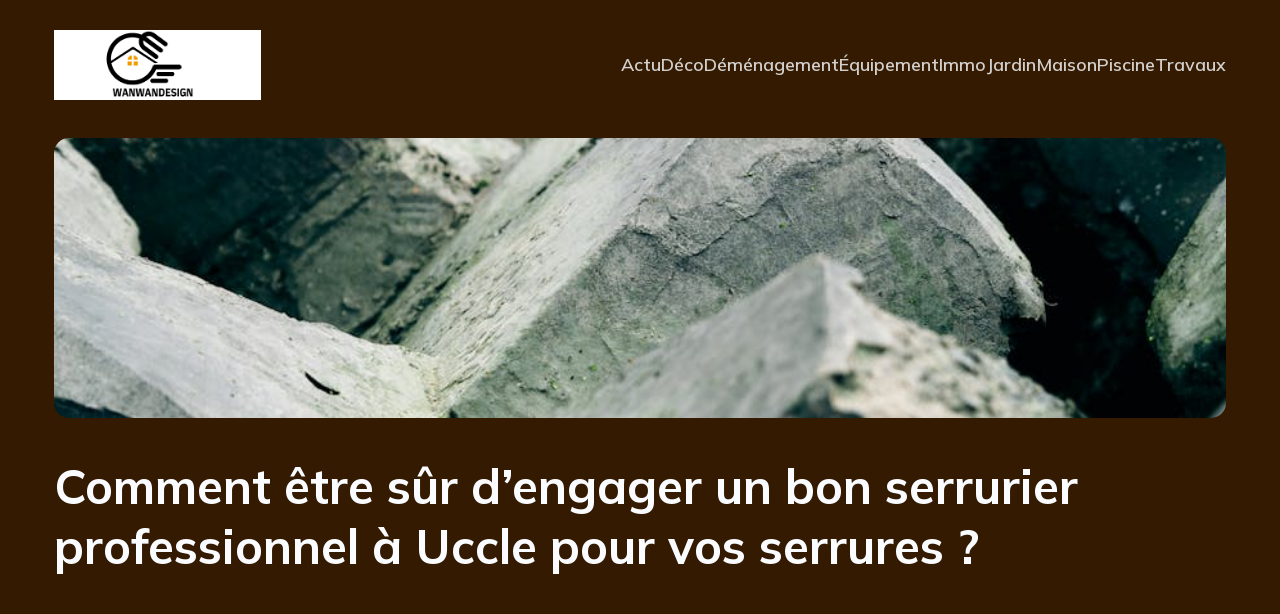

--- FILE ---
content_type: text/html; charset=UTF-8
request_url: https://wanwandesign.net/comment-etre-sur-dengager-un-bon-serrurier-professionnel-a-uccle-pour-vos-serrures/
body_size: 20945
content:
<!DOCTYPE html>
<html lang="fr-FR" id="kubio">
<head>
	<meta charset="UTF-8" />
	<meta name="viewport" content="width=device-width, initial-scale=1" />
<meta name='robots' content='index, follow, max-image-preview:large, max-snippet:-1, max-video-preview:-1' />

	<!-- This site is optimized with the Yoast SEO plugin v26.3 - https://yoast.com/wordpress/plugins/seo/ -->
	<title>Faire le bon choix de serrurier pour les portes bloquées</title>
	<meta name="description" content="Avec des ouvertures ou des portes bloquées à Uccle, explorez les meilleurs critères pour faire le bon choix de serrurier professionnel pour vous dépanner." />
	<link rel="canonical" href="https://wanwandesign.net/comment-etre-sur-dengager-un-bon-serrurier-professionnel-a-uccle-pour-vos-serrures/" />
	<meta property="og:locale" content="fr_FR" />
	<meta property="og:type" content="article" />
	<meta property="og:title" content="Faire le bon choix de serrurier pour les portes bloquées" />
	<meta property="og:description" content="Avec des ouvertures ou des portes bloquées à Uccle, explorez les meilleurs critères pour faire le bon choix de serrurier professionnel pour vous dépanner." />
	<meta property="og:url" content="https://wanwandesign.net/comment-etre-sur-dengager-un-bon-serrurier-professionnel-a-uccle-pour-vos-serrures/" />
	<meta property="og:site_name" content="anwandesign" />
	<meta property="article:published_time" content="2024-01-23T09:49:54+00:00" />
	<meta property="article:modified_time" content="2025-11-12T02:16:29+00:00" />
	<meta name="author" content="admin" />
	<meta name="twitter:card" content="summary_large_image" />
	<meta name="twitter:label1" content="Écrit par" />
	<meta name="twitter:data1" content="admin" />
	<meta name="twitter:label2" content="Durée de lecture estimée" />
	<meta name="twitter:data2" content="3 minutes" />
	<script type="application/ld+json" class="yoast-schema-graph">{"@context":"https://schema.org","@graph":[{"@type":"Article","@id":"https://wanwandesign.net/comment-etre-sur-dengager-un-bon-serrurier-professionnel-a-uccle-pour-vos-serrures/#article","isPartOf":{"@id":"https://wanwandesign.net/comment-etre-sur-dengager-un-bon-serrurier-professionnel-a-uccle-pour-vos-serrures/"},"author":{"name":"admin","@id":"https://wanwandesign.net/#/schema/person/591d9fb98f2118f33544769546fee08e"},"headline":"Comment être sûr d&rsquo;engager un bon serrurier professionnel à Uccle pour vos serrures ?","datePublished":"2024-01-23T09:49:54+00:00","dateModified":"2025-11-12T02:16:29+00:00","mainEntityOfPage":{"@id":"https://wanwandesign.net/comment-etre-sur-dengager-un-bon-serrurier-professionnel-a-uccle-pour-vos-serrures/"},"wordCount":570,"publisher":{"@id":"https://wanwandesign.net/#organization"},"image":{"@id":"https://wanwandesign.net/comment-etre-sur-dengager-un-bon-serrurier-professionnel-a-uccle-pour-vos-serrures/#primaryimage"},"thumbnailUrl":"https://wanwandesign.net/wp-content/uploads/2024/01/comment-etre-sur-dengager-un-bon-serrurier-professionnel-a-uccle-pour-vos-serrures.jpg","articleSection":["Actu"],"inLanguage":"fr-FR"},{"@type":"WebPage","@id":"https://wanwandesign.net/comment-etre-sur-dengager-un-bon-serrurier-professionnel-a-uccle-pour-vos-serrures/","url":"https://wanwandesign.net/comment-etre-sur-dengager-un-bon-serrurier-professionnel-a-uccle-pour-vos-serrures/","name":"Faire le bon choix de serrurier pour les portes bloquées","isPartOf":{"@id":"https://wanwandesign.net/#website"},"primaryImageOfPage":{"@id":"https://wanwandesign.net/comment-etre-sur-dengager-un-bon-serrurier-professionnel-a-uccle-pour-vos-serrures/#primaryimage"},"image":{"@id":"https://wanwandesign.net/comment-etre-sur-dengager-un-bon-serrurier-professionnel-a-uccle-pour-vos-serrures/#primaryimage"},"thumbnailUrl":"https://wanwandesign.net/wp-content/uploads/2024/01/comment-etre-sur-dengager-un-bon-serrurier-professionnel-a-uccle-pour-vos-serrures.jpg","datePublished":"2024-01-23T09:49:54+00:00","dateModified":"2025-11-12T02:16:29+00:00","description":"Avec des ouvertures ou des portes bloquées à Uccle, explorez les meilleurs critères pour faire le bon choix de serrurier professionnel pour vous dépanner.","breadcrumb":{"@id":"https://wanwandesign.net/comment-etre-sur-dengager-un-bon-serrurier-professionnel-a-uccle-pour-vos-serrures/#breadcrumb"},"inLanguage":"fr-FR","potentialAction":[{"@type":"ReadAction","target":["https://wanwandesign.net/comment-etre-sur-dengager-un-bon-serrurier-professionnel-a-uccle-pour-vos-serrures/"]}]},{"@type":"ImageObject","inLanguage":"fr-FR","@id":"https://wanwandesign.net/comment-etre-sur-dengager-un-bon-serrurier-professionnel-a-uccle-pour-vos-serrures/#primaryimage","url":"https://wanwandesign.net/wp-content/uploads/2024/01/comment-etre-sur-dengager-un-bon-serrurier-professionnel-a-uccle-pour-vos-serrures.jpg","contentUrl":"https://wanwandesign.net/wp-content/uploads/2024/01/comment-etre-sur-dengager-un-bon-serrurier-professionnel-a-uccle-pour-vos-serrures.jpg","width":2000,"height":1333},{"@type":"BreadcrumbList","@id":"https://wanwandesign.net/comment-etre-sur-dengager-un-bon-serrurier-professionnel-a-uccle-pour-vos-serrures/#breadcrumb","itemListElement":[{"@type":"ListItem","position":1,"name":"Home","item":"https://wanwandesign.net/"},{"@type":"ListItem","position":2,"name":"Blog","item":"https://wanwandesign.net/blog/"},{"@type":"ListItem","position":3,"name":"Comment être sûr d'engager un bon serrurier professionnel à Uccle pour vos serrures ?"}]},{"@type":"WebSite","@id":"https://wanwandesign.net/#website","url":"https://wanwandesign.net/","name":"anwandesign","description":"","publisher":{"@id":"https://wanwandesign.net/#organization"},"potentialAction":[{"@type":"SearchAction","target":{"@type":"EntryPoint","urlTemplate":"https://wanwandesign.net/?s={search_term_string}"},"query-input":{"@type":"PropertyValueSpecification","valueRequired":true,"valueName":"search_term_string"}}],"inLanguage":"fr-FR"},{"@type":"Organization","@id":"https://wanwandesign.net/#organization","name":"anwandesign","url":"https://wanwandesign.net/","logo":{"@type":"ImageObject","inLanguage":"fr-FR","@id":"https://wanwandesign.net/#/schema/logo/image/","url":"https://wanwandesign.net/wp-content/uploads/2023/09/Logo-Wanwandesign-e1694087860827.png","contentUrl":"https://wanwandesign.net/wp-content/uploads/2023/09/Logo-Wanwandesign-e1694087860827.png","width":500,"height":169,"caption":"anwandesign"},"image":{"@id":"https://wanwandesign.net/#/schema/logo/image/"}},{"@type":"Person","@id":"https://wanwandesign.net/#/schema/person/591d9fb98f2118f33544769546fee08e","name":"admin","sameAs":["https://wanwandesign.net"],"url":"https://wanwandesign.net/author/admin/"}]}</script>
	<!-- / Yoast SEO plugin. -->


<title>Faire le bon choix de serrurier pour les portes bloquées</title>
<link rel='dns-prefetch' href='//fonts.googleapis.com' />
<link rel="alternate" type="application/rss+xml" title="anwandesign &raquo; Flux" href="https://wanwandesign.net/feed/" />
<link rel="alternate" type="application/rss+xml" title="anwandesign &raquo; Flux des commentaires" href="https://wanwandesign.net/comments/feed/" />
					<script>
						(function(){
							var docEL = document.documentElement;
							var style = docEL.style;
							if (!("backgroundAttachment" in style)) return false;
							var oldValue = style.backgroundAttachment;
							style.backgroundAttachment = "fixed";
							var isSupported = (style.backgroundAttachment === "fixed");
							style.backgroundAttachment = oldValue;

							if(navigator.userAgent.toLowerCase().indexOf('mac') !== -1 && navigator.maxTouchPoints){
								isSupported = false;
							}

							if(!isSupported){
								console.warn('Kubio - Browser does not support attachment fix');
								document.documentElement.classList.add('kubio-attachment-fixed-support-fallback');
							}
						})()
					</script>

				<script type="text/javascript">
/* <![CDATA[ */
window._wpemojiSettings = {"baseUrl":"https:\/\/s.w.org\/images\/core\/emoji\/16.0.1\/72x72\/","ext":".png","svgUrl":"https:\/\/s.w.org\/images\/core\/emoji\/16.0.1\/svg\/","svgExt":".svg","source":{"concatemoji":"https:\/\/wanwandesign.net\/wp-includes\/js\/wp-emoji-release.min.js?ver=6.8.3"}};
/*! This file is auto-generated */
!function(s,n){var o,i,e;function c(e){try{var t={supportTests:e,timestamp:(new Date).valueOf()};sessionStorage.setItem(o,JSON.stringify(t))}catch(e){}}function p(e,t,n){e.clearRect(0,0,e.canvas.width,e.canvas.height),e.fillText(t,0,0);var t=new Uint32Array(e.getImageData(0,0,e.canvas.width,e.canvas.height).data),a=(e.clearRect(0,0,e.canvas.width,e.canvas.height),e.fillText(n,0,0),new Uint32Array(e.getImageData(0,0,e.canvas.width,e.canvas.height).data));return t.every(function(e,t){return e===a[t]})}function u(e,t){e.clearRect(0,0,e.canvas.width,e.canvas.height),e.fillText(t,0,0);for(var n=e.getImageData(16,16,1,1),a=0;a<n.data.length;a++)if(0!==n.data[a])return!1;return!0}function f(e,t,n,a){switch(t){case"flag":return n(e,"\ud83c\udff3\ufe0f\u200d\u26a7\ufe0f","\ud83c\udff3\ufe0f\u200b\u26a7\ufe0f")?!1:!n(e,"\ud83c\udde8\ud83c\uddf6","\ud83c\udde8\u200b\ud83c\uddf6")&&!n(e,"\ud83c\udff4\udb40\udc67\udb40\udc62\udb40\udc65\udb40\udc6e\udb40\udc67\udb40\udc7f","\ud83c\udff4\u200b\udb40\udc67\u200b\udb40\udc62\u200b\udb40\udc65\u200b\udb40\udc6e\u200b\udb40\udc67\u200b\udb40\udc7f");case"emoji":return!a(e,"\ud83e\udedf")}return!1}function g(e,t,n,a){var r="undefined"!=typeof WorkerGlobalScope&&self instanceof WorkerGlobalScope?new OffscreenCanvas(300,150):s.createElement("canvas"),o=r.getContext("2d",{willReadFrequently:!0}),i=(o.textBaseline="top",o.font="600 32px Arial",{});return e.forEach(function(e){i[e]=t(o,e,n,a)}),i}function t(e){var t=s.createElement("script");t.src=e,t.defer=!0,s.head.appendChild(t)}"undefined"!=typeof Promise&&(o="wpEmojiSettingsSupports",i=["flag","emoji"],n.supports={everything:!0,everythingExceptFlag:!0},e=new Promise(function(e){s.addEventListener("DOMContentLoaded",e,{once:!0})}),new Promise(function(t){var n=function(){try{var e=JSON.parse(sessionStorage.getItem(o));if("object"==typeof e&&"number"==typeof e.timestamp&&(new Date).valueOf()<e.timestamp+604800&&"object"==typeof e.supportTests)return e.supportTests}catch(e){}return null}();if(!n){if("undefined"!=typeof Worker&&"undefined"!=typeof OffscreenCanvas&&"undefined"!=typeof URL&&URL.createObjectURL&&"undefined"!=typeof Blob)try{var e="postMessage("+g.toString()+"("+[JSON.stringify(i),f.toString(),p.toString(),u.toString()].join(",")+"));",a=new Blob([e],{type:"text/javascript"}),r=new Worker(URL.createObjectURL(a),{name:"wpTestEmojiSupports"});return void(r.onmessage=function(e){c(n=e.data),r.terminate(),t(n)})}catch(e){}c(n=g(i,f,p,u))}t(n)}).then(function(e){for(var t in e)n.supports[t]=e[t],n.supports.everything=n.supports.everything&&n.supports[t],"flag"!==t&&(n.supports.everythingExceptFlag=n.supports.everythingExceptFlag&&n.supports[t]);n.supports.everythingExceptFlag=n.supports.everythingExceptFlag&&!n.supports.flag,n.DOMReady=!1,n.readyCallback=function(){n.DOMReady=!0}}).then(function(){return e}).then(function(){var e;n.supports.everything||(n.readyCallback(),(e=n.source||{}).concatemoji?t(e.concatemoji):e.wpemoji&&e.twemoji&&(t(e.twemoji),t(e.wpemoji)))}))}((window,document),window._wpemojiSettings);
/* ]]> */
</script>
<link rel='stylesheet' id='kubio-block-library-css' href='https://wanwandesign.net/wp-content/plugins/kubio-pro/build/block-library/style.css?ver=1740839894' type='text/css' media='all' />
<style id='kubio-block-library-inline-css' type='text/css'>
.kubio-shape-circles{background-image:url('https://wanwandesign.net/wp-content/plugins/kubio-pro/lib/shapes/header-shapes/circles.png')}.kubio-shape-10degree-stripes{background-image:url('https://wanwandesign.net/wp-content/plugins/kubio-pro/lib/shapes/header-shapes/10degree-stripes.png')}.kubio-shape-rounded-squares-blue{background-image:url('https://wanwandesign.net/wp-content/plugins/kubio-pro/lib/shapes/header-shapes/rounded-squares-blue.png')}.kubio-shape-many-rounded-squares-blue{background-image:url('https://wanwandesign.net/wp-content/plugins/kubio-pro/lib/shapes/header-shapes/many-rounded-squares-blue.png')}.kubio-shape-two-circles{background-image:url('https://wanwandesign.net/wp-content/plugins/kubio-pro/lib/shapes/header-shapes/two-circles.png')}.kubio-shape-circles-2{background-image:url('https://wanwandesign.net/wp-content/plugins/kubio-pro/lib/shapes/header-shapes/circles-2.png')}.kubio-shape-circles-3{background-image:url('https://wanwandesign.net/wp-content/plugins/kubio-pro/lib/shapes/header-shapes/circles-3.png')}.kubio-shape-circles-gradient{background-image:url('https://wanwandesign.net/wp-content/plugins/kubio-pro/lib/shapes/header-shapes/circles-gradient.png')}.kubio-shape-circles-white-gradient{background-image:url('https://wanwandesign.net/wp-content/plugins/kubio-pro/lib/shapes/header-shapes/circles-white-gradient.png')}.kubio-shape-waves{background-image:url('https://wanwandesign.net/wp-content/plugins/kubio-pro/lib/shapes/header-shapes/waves.png')}.kubio-shape-waves-inverted{background-image:url('https://wanwandesign.net/wp-content/plugins/kubio-pro/lib/shapes/header-shapes/waves-inverted.png')}.kubio-shape-dots{background-image:url('https://wanwandesign.net/wp-content/plugins/kubio-pro/lib/shapes/header-shapes/dots.png')}.kubio-shape-left-tilted-lines{background-image:url('https://wanwandesign.net/wp-content/plugins/kubio-pro/lib/shapes/header-shapes/left-tilted-lines.png')}.kubio-shape-right-tilted-lines{background-image:url('https://wanwandesign.net/wp-content/plugins/kubio-pro/lib/shapes/header-shapes/right-tilted-lines.png')}.kubio-shape-right-tilted-strips{background-image:url('https://wanwandesign.net/wp-content/plugins/kubio-pro/lib/shapes/header-shapes/right-tilted-strips.png')}.kubio-shape-doodle{background-image:url('https://wanwandesign.net/wp-content/plugins/kubio-pro/lib/shapes/header-shapes/doodle.png')}.kubio-shape-falling-stars{background-image:url('https://wanwandesign.net/wp-content/plugins/kubio-pro/lib/shapes/header-shapes/falling-stars.png')}.kubio-shape-grain{background-image:url('https://wanwandesign.net/wp-content/plugins/kubio-pro/lib/shapes/header-shapes/grain.png')}.kubio-shape-poly1{background-image:url('https://wanwandesign.net/wp-content/plugins/kubio-pro/lib/shapes/header-shapes/poly1.png')}.kubio-shape-poly2{background-image:url('https://wanwandesign.net/wp-content/plugins/kubio-pro/lib/shapes/header-shapes/poly2.png')}.kubio-shape-wavy-lines{background-image:url('https://wanwandesign.net/wp-content/plugins/kubio-pro/lib/shapes/header-shapes/wavy-lines.png')}

:root { --kubio-color-1:255,179,102;--kubio-color-2:102,179,255;--kubio-color-3:140,255,26;--kubio-color-4:255,26,255;--kubio-color-5:250,252,255;--kubio-color-6:51,26,0;--kubio-color-1-variant-1:255,221,187;--kubio-color-1-variant-2:255,179,102;--kubio-color-1-variant-3:255,136,17;--kubio-color-1-variant-4:169,119,67;--kubio-color-1-variant-5:84,59,33;--kubio-color-2-variant-1:187,221,255;--kubio-color-2-variant-2:102,179,255;--kubio-color-2-variant-3:17,136,255;--kubio-color-2-variant-4:67,119,169;--kubio-color-2-variant-5:33,59,84;--kubio-color-3-variant-1:225,255,196;--kubio-color-3-variant-2:182,255,111;--kubio-color-3-variant-3:140,255,26;--kubio-color-3-variant-4:93,169,17;--kubio-color-3-variant-5:46,84,8;--kubio-color-4-variant-1:255,196,255;--kubio-color-4-variant-2:255,111,255;--kubio-color-4-variant-3:255,26,255;--kubio-color-4-variant-4:169,17,169;--kubio-color-4-variant-5:84,8,84;--kubio-color-5-variant-1:250,252,255;--kubio-color-5-variant-2:165,201,255;--kubio-color-5-variant-3:166,167,169;--kubio-color-5-variant-4:80,150,255;--kubio-color-5-variant-5:83,83,84;--kubio-color-6-variant-1:220,112,0;--kubio-color-6-variant-2:135,69,0;--kubio-color-6-variant-3:51,42,34;--kubio-color-6-variant-4:51,34,17;--kubio-color-6-variant-5:51,26,0 } .has-kubio-color-1-color{color:rgb(var(--kubio-color-1))} .has-kubio-color-1-background-color{background-color:rgb(var(--kubio-color-1))} [data-kubio] .has-kubio-color-1-color{color:rgb(var(--kubio-color-1))} [data-kubio] .has-kubio-color-1-background-color{background-color:rgb(var(--kubio-color-1))} .has-kubio-color-2-color{color:rgb(var(--kubio-color-2))} .has-kubio-color-2-background-color{background-color:rgb(var(--kubio-color-2))} [data-kubio] .has-kubio-color-2-color{color:rgb(var(--kubio-color-2))} [data-kubio] .has-kubio-color-2-background-color{background-color:rgb(var(--kubio-color-2))} .has-kubio-color-3-color{color:rgb(var(--kubio-color-3))} .has-kubio-color-3-background-color{background-color:rgb(var(--kubio-color-3))} [data-kubio] .has-kubio-color-3-color{color:rgb(var(--kubio-color-3))} [data-kubio] .has-kubio-color-3-background-color{background-color:rgb(var(--kubio-color-3))} .has-kubio-color-4-color{color:rgb(var(--kubio-color-4))} .has-kubio-color-4-background-color{background-color:rgb(var(--kubio-color-4))} [data-kubio] .has-kubio-color-4-color{color:rgb(var(--kubio-color-4))} [data-kubio] .has-kubio-color-4-background-color{background-color:rgb(var(--kubio-color-4))} .has-kubio-color-5-color{color:rgb(var(--kubio-color-5))} .has-kubio-color-5-background-color{background-color:rgb(var(--kubio-color-5))} [data-kubio] .has-kubio-color-5-color{color:rgb(var(--kubio-color-5))} [data-kubio] .has-kubio-color-5-background-color{background-color:rgb(var(--kubio-color-5))} .has-kubio-color-6-color{color:rgb(var(--kubio-color-6))} .has-kubio-color-6-background-color{background-color:rgb(var(--kubio-color-6))} [data-kubio] .has-kubio-color-6-color{color:rgb(var(--kubio-color-6))} [data-kubio] .has-kubio-color-6-background-color{background-color:rgb(var(--kubio-color-6))}



#kubio .style-dpO4JTNQPiX-outer .wp-block-kubio-navigation-section__nav{animation-duration:0.5s;padding-top:30px;padding-bottom:30px;padding-left:20px;padding-right:20px;}#kubio .style-dpO4JTNQPiX-outer .h-navigation_sticky:not(.extra-1).wp-block-kubio-navigation-section__nav{padding-top:10px;padding-bottom:10px;background-color:#ffffff;box-shadow:0px 0px 10px 0px rgba(23, 25, 39, 0.1) ;}#kubio .style-BSC6BRHbl9k-inner{text-align:left;height:auto;min-height:unset;}#kubio .style-BSC6BRHbl9k-container{height:auto;min-height:unset;}#kubio .style-pBwdKcRKFjz-container{gap:10px;--kubio-gap-fallback:10px;text-decoration:none;}#kubio .style-pBwdKcRKFjz-container .kubio-logo-image{max-height:70px;}#kubio .style-pBwdKcRKFjz-image{max-height:70px;}#kubio .style-pBwdKcRKFjz-text{font-family:Mulish,Helvetica, Arial, Sans-Serif, serif;font-weight:700;font-size:24px;text-transform:uppercase;color:rgba(var(--kubio-color-5),1);}#kubio .style-9r4CqJdkGuu-inner{text-align:center;}#kubio .style-9r4CqJdkGuu-container{height:auto;min-height:unset;}#kubio .style-BUnu1aRBaPj-container{height:50px;}#kubio .style-koUwxrYq1tE-inner{text-align:right;height:auto;min-height:unset;}#kubio .style-koUwxrYq1tE-container{height:auto;min-height:unset;}#kubio .style-daXf8a5AHvB-outer.bordered-active-item > .kubio-menu > ul > li::before,#kubio .style-daXf8a5AHvB-outer.bordered-active-item > .kubio-menu > ul > li::after{background-color:rgba(var(--kubio-color-5),1);height:1px;}#kubio .style-daXf8a5AHvB-outer.solid-active-item > .kubio-menu > ul > li::before,#kubio .style-daXf8a5AHvB-outer.solid-active-item > .kubio-menu > ul > li::after{background-color:white;border-top-left-radius:0%;border-top-right-radius:0%;border-bottom-left-radius:0%;border-bottom-right-radius:0%;}#kubio .style-daXf8a5AHvB-outer > .kubio-menu > ul{justify-content:center;gap:30px;--kubio-gap-fallback:30px;}#kubio .style-daXf8a5AHvB-outer > .kubio-menu  > ul > li > a{font-family:Mulish,Helvetica, Arial, Sans-Serif, serif;font-weight:600;font-size:18px;line-height:1.5em;letter-spacing:0px;text-decoration:none;text-transform:none;color:rgba(var(--kubio-color-5),0.8);padding-top:10px;padding-bottom:10px;padding-left:0px;padding-right:0px;}#kubio .style-daXf8a5AHvB-outer > .kubio-menu  > ul > li > a:hover,#kubio .style-daXf8a5AHvB-outer > .kubio-menu > ul > li > a.hover{color:rgba(var(--kubio-color-5),1);}#kubio .style-daXf8a5AHvB-outer > .kubio-menu > ul > li.current-menu-item > a,#kubio .style-daXf8a5AHvB-outer > .kubio-menu > ul > li.current_page_item > a{color:rgba(var(--kubio-color-5),1);}#kubio .style-daXf8a5AHvB-outer > .kubio-menu  > ul > li > a > svg{padding-left:5px;padding-right:5px;}#kubio .style-daXf8a5AHvB-outer > .kubio-menu  li > ul{background-color:#ffffff;margin-left:5px;margin-right:5px;box-shadow:0px 0px 5px 2px rgba(0, 0, 0, 0.04) ;}#kubio .style-daXf8a5AHvB-outer > .kubio-menu  li > ul > li> a{font-size:14px;text-decoration:none;color:rgba(var(--kubio-color-6),1);padding-top:10px;padding-bottom:10px;padding-left:20px;padding-right:20px;border-bottom-color:rgba(128,128,128,.2);border-bottom-width:1px;border-bottom-style:solid;background-color:rgb(255, 255, 255);}#kubio .style-daXf8a5AHvB-outer > .kubio-menu  li > ul > li > a:hover,#kubio .style-daXf8a5AHvB-outer > .kubio-menu  li > ul > li > a.hover{color:rgba(var(--kubio-color-5),1);background-color:rgba(var(--kubio-color-1),1);}#kubio .style-daXf8a5AHvB-outer > .kubio-menu li > ul > li.current-menu-item > a,#kubio .style-daXf8a5AHvB-outer > .kubio-menu  li > ul > li.current_page_item > a{color:rgba(var(--kubio-color-5),1);background-color:rgba(var(--kubio-color-1),1);}#kubio .style-daXf8a5AHvB-outer > .kubio-menu > ul > li > ul{margin-top:10px;}#kubio .style-daXf8a5AHvB-outer > .kubio-menu > ul > li > ul:before{height:10px;width:100%;}#kubio .h-navigation_sticky:not(.extra-1) .style-daXf8a5AHvB-outer.bordered-active-item > .kubio-menu > ul > li::before,#kubio .h-navigation_sticky:not(.extra-1) .style-daXf8a5AHvB-outer.bordered-active-item > .kubio-menu > ul > li::after{background-color:rgba(var(--kubio-color-6),1);}#kubio .h-navigation_sticky:not(.extra-1) .style-daXf8a5AHvB-outer > .kubio-menu > ul{justify-content:flex-end;}#kubio .h-navigation_sticky:not(.extra-1) .style-daXf8a5AHvB-outer > .kubio-menu  > ul > li > a{color:rgba(var(--kubio-color-6),1);}#kubio .style-EdKEW8RFTAJ-icon{border-top-color:black;border-top-width:0px;border-top-style:none;border-right-color:black;border-right-width:0px;border-right-style:none;border-bottom-color:black;border-bottom-width:0px;border-bottom-style:none;border-left-color:black;border-left-width:0px;border-left-style:none;border-top-left-radius:0%;border-top-right-radius:0%;border-bottom-left-radius:0%;border-bottom-right-radius:0%;fill:rgba(var(--kubio-color-5),1);padding-top:5px;padding-bottom:5px;padding-left:5px;padding-right:5px;width:24px;height:24px;min-width:24px;min-height:24px;background-color:rgba(var(--kubio-color-3-variant-5),0);}#kubio .style-EdKEW8RFTAJ-icon:hover{fill:rgba(var(--kubio-color-1),1);}.style-EdKEW8RFTAJ-offscreen{width:300px !important;background-color:rgba(var(--kubio-color-6),1);}.style-EdKEW8RFTAJ-offscreenOverlay{background-color:rgba(0,0,0,0.5);}#kubio .style-DQTdYNk8JWN-inner{height:auto;min-height:unset;text-align:left;}#kubio .style-DQTdYNk8JWN-container{height:auto;min-height:unset;}#kubio .style-J-hEvPDiF5v-container{justify-content:flex-start;align-items:flex-start;gap:10px;--kubio-gap-fallback:10px;text-decoration:none;}#kubio .style-J-hEvPDiF5v-container .kubio-logo-image{max-height:70px;}#kubio .style-J-hEvPDiF5v-image{max-height:70px;}#kubio .style-J-hEvPDiF5v-text{font-family:Syncopate,Helvetica, Arial, Sans-Serif, serif;font-weight:700;font-size:20px;color:rgba(var(--kubio-color-5),1);}#kubio .style-Ng8f6HVQRzq-outer > .kubio-menu > ul{--kubio-accordion-menu-offset:10px;}#kubio .style-Ng8f6HVQRzq-outer > .kubio-menu  > ul > li > a{font-size:14px;text-decoration:none;color:rgba(var(--kubio-color-5),1);border-top-color:#808080;border-right-color:#808080;border-bottom-color:rgba(var(--kubio-color-5),0.2);border-bottom-width:1px;border-bottom-style:none;border-left-color:#808080;padding-top:20px;padding-bottom:20px;padding-left:40px;}#kubio .style-Ng8f6HVQRzq-outer > .kubio-menu  > ul > li > a:hover,#kubio .style-Ng8f6HVQRzq-outer > .kubio-menu > ul > li > a.hover{background-color:rgba(var(--kubio-color-1),1);}#kubio .style-Ng8f6HVQRzq-outer > .kubio-menu > ul > li.current-menu-item > a,#kubio .style-Ng8f6HVQRzq-outer > .kubio-menu > ul > li.current_page_item > a{background-color:rgba(var(--kubio-color-1),1);}#kubio .style-Ng8f6HVQRzq-outer > .kubio-menu  > ul > li > a > svg{padding-left:20px;padding-right:20px;}#kubio .style-Ng8f6HVQRzq-outer > .kubio-menu  li > ul > li> a{color:rgba(var(--kubio-color-5),1);border-top-color:#808080;border-right-color:#808080;border-bottom-color:rgba(var(--kubio-color-5),0.2);border-bottom-width:1px;border-bottom-style:solid;border-left-color:#808080;padding-top:12px;padding-bottom:12px;padding-left:40px;font-size:14px;text-decoration:none;}#kubio .style-Ng8f6HVQRzq-outer > .kubio-menu  li > ul > li > a:hover,#kubio .style-Ng8f6HVQRzq-outer > .kubio-menu  li > ul > li > a.hover{background-color:rgba(var(--kubio-color-1),0.8);}#kubio .style-Ng8f6HVQRzq-outer > .kubio-menu li > ul > li.current-menu-item > a,#kubio .style-Ng8f6HVQRzq-outer > .kubio-menu  li > ul > li.current_page_item > a{background-color:rgba(var(--kubio-color-1),0.8);}#kubio .style-Ng8f6HVQRzq-outer > .kubio-menu  li > ul > li > a > svg{padding-left:20px;padding-right:20px;}#kubio .style-LycYZG3cYRZ-inner{text-align:left;height:auto;min-height:unset;}#kubio .style-LycYZG3cYRZ-container{height:auto;min-height:unset;}#kubio .style-DvMKmjBrM0A-outer p{color:rgba(var(--kubio-color-5),0.4);}#kubio .style-BhFF_kAbwjO-outer{height:auto;min-height:unset;background-color:rgba(var(--kubio-color-6),1);background-image:none;padding-top:0px;padding-bottom:50px;}#kubio .style-BhFF_kAbwjO-outer h1,#kubio .style-BhFF_kAbwjO-outer h1[data-kubio]{color:rgba(var(--kubio-color-5),1);}#kubio .style-BhFF_kAbwjO-outer h2,#kubio .style-BhFF_kAbwjO-outer h2[data-kubio]{color:rgba(var(--kubio-color-5),1);}#kubio .style-BhFF_kAbwjO-outer h3,#kubio .style-BhFF_kAbwjO-outer h3[data-kubio]{color:rgba(var(--kubio-color-5),1);}#kubio .style-BhFF_kAbwjO-outer h4,#kubio .style-BhFF_kAbwjO-outer h4[data-kubio]{color:rgba(var(--kubio-color-5),1);}#kubio .style-BhFF_kAbwjO-outer h5,#kubio .style-BhFF_kAbwjO-outer h5[data-kubio]{color:rgba(var(--kubio-color-5),1);}#kubio .style-BhFF_kAbwjO-outer h6,#kubio .style-BhFF_kAbwjO-outer h6[data-kubio]{color:rgba(var(--kubio-color-5),1);}#kubio .style-BhFF_kAbwjO-outer,#kubio .style-BhFF_kAbwjO-outer [data-kubio]:not(h1):not(h2):not(h3):not(h4):not(h5):not(h6),#kubio .style-BhFF_kAbwjO-outer p,#kubio .style-BhFF_kAbwjO-outer p[data-kubio]{color:rgba(var(--kubio-color-5),1);}#kubio .style-ALLYyw_TGoW-inner{border-top-left-radius:15px;border-top-right-radius:15px;border-bottom-left-radius:15px;border-bottom-right-radius:15px;min-height:280px;background-image:url("https://wanwandesign.net/wp-content/uploads/2024/09/pexels-photo-27603928-2.jpeg");background-size:cover;background-position:53% 67%;background-attachment:scroll;background-repeat:no-repeat;text-align:center;}#kubio .style-ALLYyw_TGoW-container{height:auto;min-height:unset;}#kubio .style-8wVnZRcFBt0-inner{height:auto;min-height:unset;text-align:left;}#kubio .style-8wVnZRcFBt0-container{height:auto;min-height:unset;}#kubio p.wp-block.style-AWRaigcmE_c-container,#kubio h1.wp-block.style-AWRaigcmE_c-container,#kubio h2.wp-block.style-AWRaigcmE_c-container,#kubio h3.wp-block.style-AWRaigcmE_c-container,#kubio h4.wp-block.style-AWRaigcmE_c-container,#kubio h5.wp-block.style-AWRaigcmE_c-container,#kubio h6.wp-block.style-AWRaigcmE_c-container{font-weight:700;font-size:3em;}#kubio .style-single-kxeqsSpdy-n-inner{text-align:center;}#kubio .style-single-kxeqsSpdy-n-container{height:auto;min-height:unset;}#kubio .style-single-rlYTEhTMib-container{background-color:rgba(var(--kubio-color-4),1);border-top-left-radius:3px;border-top-right-radius:3px;border-bottom-left-radius:3px;border-bottom-right-radius:3px;text-align:center;height:300px;}#kubio .style-single-rlYTEhTMib-image{object-position:center center;object-fit:cover;}#kubio .style-single-3VGwAjm9cX-inner{text-align:left;}#kubio .style-single-3VGwAjm9cX-container{height:auto;min-height:unset;}#kubio .style-wETEbWZUNc-inner{background-color:rgba(var(--kubio-color-1-variant-1),0.2);border-top-left-radius:3px;border-top-right-radius:3px;border-bottom-left-radius:3px;border-bottom-right-radius:3px;text-align:center;}#kubio .style-wETEbWZUNc-container{height:auto;min-height:unset;}#kubio p.wp-block.wp-block-kubio-text__text.style-single-1pwRcGAnh-text{font-family:Syne,Helvetica, Arial, Sans-Serif, serif;font-weight:400;font-size:14px;letter-spacing:1px;text-transform:uppercase;}#kubio .style-up5pQ_Cww-container{text-align:center;}#kubio .style-up5pQ_Cww-container a{margin-left:2px;margin-right:2px;font-family:Syne,Helvetica, Arial, Sans-Serif, serif;font-weight:400;font-size:12px;}#kubio .style-up5pQ_Cww-container .separator{font-family:Syne,Helvetica, Arial, Sans-Serif, serif;font-weight:400;font-size:12px;}#kubio .style-single-3ndM77FkZV-inner{text-align:left;}#kubio .style-single-3ndM77FkZV-container{text-align:left;height:auto;min-height:unset;}#kubio .style-single-ELgmeRXRD--outer a.style-single-ELgmeRXRD--link{font-weight:600;font-size:12px;line-height:1;letter-spacing:1px;text-decoration:none;color:rgba(var(--kubio-color-5),1);padding-top:12px;padding-bottom:12px;padding-left:24px;padding-right:24px;border-top-width:0px;border-top-style:none;border-right-width:0px;border-right-style:none;border-bottom-width:0px;border-bottom-style:none;border-left-width:0px;border-left-style:none;border-top-left-radius:3px;border-top-right-radius:3px;border-bottom-left-radius:3px;border-bottom-right-radius:3px;background-color:rgba(var(--kubio-color-1),1);justify-content:center;}#kubio .style-single-ELgmeRXRD--outer a.style-single-ELgmeRXRD--link:hover{background-color:rgba(var(--kubio-color-6),1);}#kubio a.style-single-ELgmeRXRD--link .style-single-ELgmeRXRD--icon{margin-left:0px;margin-right:10px;width:12px;height:12px;min-width:12px;min-height:12px;}#kubio .style-single-mMPMCQqWfs-inner{text-align:right;padding-left:15px;}#kubio .style-single-mMPMCQqWfs-container{text-align:right;height:auto;min-height:unset;}#kubio .style-single-ACSe8L2gsX-outer a.style-single-ACSe8L2gsX-link{font-weight:600;font-size:12px;line-height:1;letter-spacing:1px;text-decoration:none;color:rgba(var(--kubio-color-5),1);padding-top:12px;padding-bottom:12px;padding-left:24px;padding-right:24px;border-top-width:0px;border-top-style:none;border-right-width:0px;border-right-style:none;border-bottom-width:0px;border-bottom-style:none;border-left-width:0px;border-left-style:none;border-top-left-radius:3px;border-top-right-radius:3px;border-bottom-left-radius:3px;border-bottom-right-radius:3px;background-color:rgba(var(--kubio-color-1),1);justify-content:center;}#kubio .style-single-ACSe8L2gsX-outer a.style-single-ACSe8L2gsX-link:hover{background-color:rgba(var(--kubio-color-6),1);}#kubio a.style-single-ACSe8L2gsX-link .style-single-ACSe8L2gsX-icon{margin-left:10px;margin-right:0px;width:12px;height:12px;min-width:12px;min-height:12px;}#kubio .style-single-f5wDJx69T0o-inner{text-align:center;}#kubio .style-single-f5wDJx69T0o-container{height:auto;min-height:unset;}#kubio .style-theme-HE2LPNtfKX-inner{text-align:left;border-top-left-radius:3px;border-top-right-radius:3px;border-bottom-left-radius:3px;border-bottom-right-radius:3px;}#kubio .style-theme-HE2LPNtfKX-container{height:auto;min-height:unset;}#kubio .style-theme-ciaK61IeR-input{border-top-left-radius:3px;border-top-right-radius:0px;border-bottom-left-radius:3px;border-bottom-right-radius:0px;background-color:rgba(var(--kubio-color-6),0.05);font-family:Syne,Helvetica, Arial, Sans-Serif, serif;font-weight:400;}#kubio .style-theme-ciaK61IeR-button{border-top-width:0px;border-top-style:none;border-right-width:0px;border-right-style:none;border-bottom-width:0px;border-bottom-style:none;border-left-width:0px;border-left-style:none;border-top-left-radius:0px;border-top-right-radius:3px;border-bottom-left-radius:0px;border-bottom-right-radius:3px;background-color:rgba(var(--kubio-color-1),1);font-family:Syne,Helvetica, Arial, Sans-Serif, serif;font-weight:400;font-size:14px;letter-spacing:0px;text-transform:none;color:rgba(var(--kubio-color-5),1);width:145px;}#kubio .style-theme-ciaK61IeR-button:hover{background-color:rgba(var(--kubio-color-6),1);}#kubio .style-theme-ciaK61IeR-icon{fill:rgba(var(--kubio-color-5),1);width:20px;height:20px;min-width:20px;min-height:20px;}#kubio .style-2DEOKG5Kr-widget-box{text-align:left;}#kubio .style-2DEOKG5Kr-widget-box a{font-size:14px;color:rgba(var(--kubio-color-6),1);}#kubio .style-2DEOKG5Kr-widget-box a:hover{color:#0000ff;}#kubio .style-2DEOKG5Kr-widget-box .wp-block-latest-posts__featured-image{padding-bottom:20px;}#kubio .style-vP0mYzy99sE-outer{padding-top:0px;padding-bottom:0px;background-color:rgba(var(--kubio-color-5),1);}#kubio .style-vP0mYzy99sE-outer a,#kubio .style-vP0mYzy99sE-outer a[data-kubio]{color:rgba(var(--kubio-color-1),1);}#kubio .style-vP0mYzy99sE-outer a:hover,#kubio .style-vP0mYzy99sE-outer a[data-kubio]:hover{color:rgba(var(--kubio-color-1-variant-2),1);}#kubio .style-nJpox2eRXHV-inner{text-align:left;}#kubio .style-nJpox2eRXHV-container{text-align:center;height:auto;min-height:unset;}#kubio .style-nQ_YvHX2gQ-outer.bordered-active-item > .kubio-menu > ul > li::before,#kubio .style-nQ_YvHX2gQ-outer.bordered-active-item > .kubio-menu > ul > li::after{background-color:rgba(var(--kubio-color-1),1);height:3px;}#kubio .style-nQ_YvHX2gQ-outer.solid-active-item > .kubio-menu > ul > li::before,#kubio .style-nQ_YvHX2gQ-outer.solid-active-item > .kubio-menu > ul > li::after{background-color:white;border-top-left-radius:0%;border-top-right-radius:0%;border-bottom-left-radius:0%;border-bottom-right-radius:0%;}#kubio .style-nQ_YvHX2gQ-outer > .kubio-menu > ul{justify-content:flex-end;gap:40px;--kubio-gap-fallback:40px;}#kubio .style-nQ_YvHX2gQ-outer > .kubio-menu  > ul > li > a{font-weight:400;font-size:16px;line-height:1.5em;letter-spacing:0px;text-decoration:none;text-transform:none;color:black;padding-top:10px;padding-bottom:10px;padding-left:0px;padding-right:0px;}#kubio .style-nQ_YvHX2gQ-outer > .kubio-menu  > ul > li > a:hover,#kubio .style-nQ_YvHX2gQ-outer > .kubio-menu > ul > li > a.hover{color:#000000;}#kubio .style-nQ_YvHX2gQ-outer > .kubio-menu > ul > li.current-menu-item > a,#kubio .style-nQ_YvHX2gQ-outer > .kubio-menu > ul > li.current_page_item > a{color:#000000;}#kubio .style-nQ_YvHX2gQ-outer > .kubio-menu  > ul > li > a > svg{padding-left:5px;padding-right:5px;}#kubio .style-nQ_YvHX2gQ-outer > .kubio-menu  li > ul{background-color:#ffffff;margin-left:5px;margin-right:5px;box-shadow:0px 0px 5px 2px rgba(0, 0, 0, 0.04) ;}#kubio .style-nQ_YvHX2gQ-outer > .kubio-menu  li > ul > li> a{font-size:14px;text-decoration:none;color:rgba(var(--kubio-color-6-variant-3),1);padding-top:10px;padding-bottom:10px;padding-left:20px;padding-right:20px;border-bottom-color:rgba(128,128,128,.2);border-bottom-width:1px;border-bottom-style:solid;background-color:rgb(255, 255, 255);}#kubio .style-nQ_YvHX2gQ-outer > .kubio-menu  li > ul > li > a:hover,#kubio .style-nQ_YvHX2gQ-outer > .kubio-menu  li > ul > li > a.hover{color:rgb(255, 255, 255);background-color:rgba(var(--kubio-color-1),1);}#kubio .style-nQ_YvHX2gQ-outer > .kubio-menu li > ul > li.current-menu-item > a,#kubio .style-nQ_YvHX2gQ-outer > .kubio-menu  li > ul > li.current_page_item > a{color:rgb(255, 255, 255);background-color:rgba(var(--kubio-color-1),1);}#kubio .style-nQ_YvHX2gQ-outer > .kubio-menu > ul > li > ul{margin-top:0px;}#kubio .style-nQ_YvHX2gQ-outer > .kubio-menu > ul > li > ul:before{height:0px;width:100%;}#kubio .style-local-5-container{flex:0 0 auto;ms-flex:0 0 auto;width:auto;max-width:100%;}#kubio .style-local-7-container{flex:1 1 0;ms-flex:1 1 0%;max-width:100%;}#kubio .style-local-9-container{flex:0 0 auto;ms-flex:0 0 auto;width:auto;max-width:100%;}#kubio .style-local-15-container{width:100%;flex:0 0 auto;-ms-flex:0 0 auto;}#kubio .style-local-20-container{width:100%;flex:0 0 auto;-ms-flex:0 0 auto;}#kubio .style-local-24-container{width:100%;flex:0 0 auto;-ms-flex:0 0 auto;}#kubio .style-local-26-container{width:100%;flex:0 0 auto;-ms-flex:0 0 auto;}#kubio .style-local-30-container{width:75%;flex:0 0 auto;-ms-flex:0 0 auto;}#kubio .style-local-33-container{width:100%;flex:0 0 auto;-ms-flex:0 0 auto;}#kubio .style-local-35-container{width:100%;flex:0 0 auto;-ms-flex:0 0 auto;}#kubio .style-local-39-container{flex:1 1 0;ms-flex:1 1 0%;max-width:100%;}#kubio .style-local-41-container{flex:1 1 0;ms-flex:1 1 0%;max-width:100%;}#kubio .style-local-43-container{width:25%;flex:0 0 auto;-ms-flex:0 0 auto;}#kubio .style-local-46-container{width:100%;flex:0 0 auto;-ms-flex:0 0 auto;}#kubio .style-local-51-container{flex:0 0 auto;-ms-flex:0 0 auto;}#kubio .style-local-53-container{flex:0 0 auto;-ms-flex:0 0 auto;}body .style-8wVnZRcFBt0-container > * > .h-y-container > *:not(:last-child){margin-bottom:0px;}body .style-single-3VGwAjm9cX-container > * > .h-y-container > *:not(:last-child){margin-bottom:0px;}.h-y-container > *:not(:last-child),.h-x-container-inner > *{margin-bottom:20px;}.h-x-container-inner,.h-column__content > .h-x-container > *:last-child,.h-y-container > .kubio-block-inserter{margin-bottom:-20px;}.h-x-container-inner{margin-left:-10px;margin-right:-10px;}.h-x-container-inner > *{padding-left:10px;padding-right:10px;}[data-kubio] a:not([class*=wp-block-button]),.with-kubio-global-style a:not([class*=wp-block-button]),a:not([class*=wp-block-button])[data-kubio],.wp-block-woocommerce-mini-cart-contents a:not([class*=wp-block-button]){font-family:Mulish,Helvetica, Arial, Sans-Serif, serif;font-weight:600;font-size:1em;line-height:1.5;text-decoration:none;color:#0000ff;}[data-kubio] a:not([class*=wp-block-button]):hover,.with-kubio-global-style a:not([class*=wp-block-button]):hover,a:not([class*=wp-block-button])[data-kubio]:hover,.wp-block-woocommerce-mini-cart-contents a:not([class*=wp-block-button]):hover{color:#0000ff;}[data-kubio] h1,.with-kubio-global-style h1,h1[data-kubio],.wp-block-woocommerce-mini-cart-contents h1{font-family:Mulish,Helvetica, Arial, Sans-Serif, serif;font-weight:700;font-size:5.5em;line-height:1.26;text-transform:none;color:rgba(var(--kubio-color-6),1);}[data-kubio] h2,.with-kubio-global-style h2,h2[data-kubio],.wp-block-woocommerce-mini-cart-contents h2{font-family:Mulish,Helvetica, Arial, Sans-Serif, serif;font-weight:700;font-size:1.9em;line-height:1.143;text-transform:none;color:rgba(var(--kubio-color-6),1);}[data-kubio] h3,.with-kubio-global-style h3,h3[data-kubio],.wp-block-woocommerce-mini-cart-contents h3{font-family:Mulish,Helvetica, Arial, Sans-Serif, serif;font-weight:700;font-size:1.8em;line-height:1.25;text-transform:none;color:rgba(var(--kubio-color-6),1);}[data-kubio] h4,.with-kubio-global-style h4,h4[data-kubio],.wp-block-woocommerce-mini-cart-contents h4{font-family:Mulish,Helvetica, Arial, Sans-Serif, serif;font-weight:500;font-size:1.4em;line-height:1.4;text-transform:none;color:rgba(var(--kubio-color-6),1);}[data-kubio] h5,.with-kubio-global-style h5,h5[data-kubio],.wp-block-woocommerce-mini-cart-contents h5{font-family:Mulish,Helvetica, Arial, Sans-Serif, serif;font-weight:400;font-size:1.125em;line-height:1.4;text-transform:none;color:rgba(var(--kubio-color-6),1);}[data-kubio] h6,.with-kubio-global-style h6,h6[data-kubio],.wp-block-woocommerce-mini-cart-contents h6{font-family:Mulish,Helvetica, Arial, Sans-Serif, serif;font-weight:400;font-size:0.9em;line-height:1.4;letter-spacing:1px;text-transform:uppercase;color:rgba(var(--kubio-color-1),1);}[data-kubio],.with-kubio-global-style,[data-kubio] p,.with-kubio-global-style p,p[data-kubio],.wp-block-woocommerce-mini-cart-contents{font-family:Mulish,Helvetica, Arial, Sans-Serif, serif;font-weight:300;font-size:16px;line-height:1.4;text-transform:none;color:rgba(var(--kubio-color-6-variant-4),1);}[data-kubio] .h-lead,.with-kubio-global-style .h-lead,.h-lead[data-kubio]{font-family:Mulish,Helvetica, Arial, Sans-Serif, serif;font-weight:400;font-size:1.2em;line-height:1.5;text-transform:none;color:rgba(var(--kubio-color-6),1);}div.h-section-global-spacing{padding-top:100px;padding-bottom:100px;}.h-global-transition,.h-global-transition-all,.h-global-transition-all *{transition-duration:1s;}[data-kubio] input[type='color'],[data-kubio] input[type='date'],[data-kubio] input[type='datetime'],[data-kubio] input[type='datetime-local'],[data-kubio] input[type='email'],[data-kubio] input[type='month'],[data-kubio] input[type='number'],[data-kubio] input[type='password'],[data-kubio] input[type='search'],[data-kubio] input[type='tel'],[data-kubio] input[type='text'],[data-kubio] input[type='url'],[data-kubio] input[type='week'],[data-kubio] input[type='time'],[data-kubio] input:not([type]),[data-kubio] textarea,[data-kubio] select{font-family:Syne,Helvetica, Arial, Sans-Serif, serif;font-weight:400;font-size:16px;line-height:1.6;text-transform:none;background-color:rgba(var(--kubio-color-5),1);border-top-color:rgba(var(--kubio-color-5-variant-2),1);border-top-width:1px;border-top-style:solid;border-right-color:rgba(var(--kubio-color-5-variant-2),1);border-right-width:1px;border-right-style:solid;border-bottom-color:rgba(var(--kubio-color-5-variant-2),1);border-bottom-width:1px;border-bottom-style:solid;border-left-color:rgba(var(--kubio-color-5-variant-2),1);border-left-width:1px;border-left-style:solid;border-top-left-radius:4px;border-top-right-radius:4px;border-bottom-left-radius:4px;border-bottom-right-radius:4px;padding-top:4px;padding-bottom:4px;padding-left:10px;padding-right:10px;margin-bottom:10px;}[data-kubio] input[type='color']:hover,[data-kubio] input[type='date']:hover,[data-kubio] input[type='datetime']:hover,[data-kubio] input[type='datetime-local']:hover,[data-kubio] input[type='email']:hover,[data-kubio] input[type='month']:hover,[data-kubio] input[type='number']:hover,[data-kubio] input[type='password']:hover,[data-kubio] input[type='search']:hover,[data-kubio] input[type='tel']:hover,[data-kubio] input[type='text']:hover,[data-kubio] input[type='url']:hover,[data-kubio] input[type='week']:hover,[data-kubio] input[type='time']:hover,[data-kubio] input:not([type]):hover,[data-kubio] textarea:hover,[data-kubio] select:hover{color:rgba(var(--kubio-color-6),1);border-top-color:rgba(var(--kubio-color-6-variant-1),1);border-right-color:rgba(var(--kubio-color-6-variant-1),1);border-bottom-color:rgba(var(--kubio-color-6-variant-1),1);border-left-color:rgba(var(--kubio-color-6-variant-1),1);}[data-kubio] input[type='color']:focus,[data-kubio] input[type='date']:focus,[data-kubio] input[type='datetime']:focus,[data-kubio] input[type='datetime-local']:focus,[data-kubio] input[type='email']:focus,[data-kubio] input[type='month']:focus,[data-kubio] input[type='number']:focus,[data-kubio] input[type='password']:focus,[data-kubio] input[type='search']:focus,[data-kubio] input[type='tel']:focus,[data-kubio] input[type='text']:focus,[data-kubio] input[type='url']:focus,[data-kubio] input[type='week']:focus,[data-kubio] input[type='time']:focus,[data-kubio] input:not([type]):focus,[data-kubio] textarea:focus,[data-kubio] select:focus{color:rgba(var(--kubio-color-6),1);border-top-color:rgba(var(--kubio-color-1),1);border-right-color:rgba(var(--kubio-color-1),1);border-bottom-color:rgba(var(--kubio-color-1),1);border-left-color:rgba(var(--kubio-color-1),1);}[data-kubio] input[type='button'],[data-kubio] button{background-color:rgba(var(--kubio-color-1),1);border-top-color:rgba(var(--kubio-color-1),1);border-top-width:2px;border-top-style:solid;border-right-color:rgba(var(--kubio-color-1),1);border-right-width:2px;border-right-style:solid;border-bottom-color:rgba(var(--kubio-color-1),1);border-bottom-width:2px;border-bottom-style:solid;border-left-color:rgba(var(--kubio-color-1),1);border-left-width:2px;border-left-style:solid;border-top-left-radius:4px;border-top-right-radius:4px;border-bottom-left-radius:4px;border-bottom-right-radius:4px;font-family:Syne,Helvetica, Arial, Sans-Serif, serif;font-weight:400;color:rgba(var(--kubio-color-5),1);padding-top:8px;padding-bottom:8px;padding-left:25px;padding-right:24px;}[data-kubio] input[type='button']:hover,[data-kubio] button:hover{background-color:rgba(var(--kubio-color-1-variant-4),1);border-top-color:rgba(var(--kubio-color-1-variant-4),1);border-right-color:rgba(var(--kubio-color-1-variant-4),1);border-bottom-color:rgba(var(--kubio-color-1-variant-4),1);border-left-color:rgba(var(--kubio-color-1-variant-4),1);}[data-kubio] input[type='button']:disabled,[data-kubio] button:disabled,[data-kubio] input[type='button'][disabled],[data-kubio] button[disabled]{background-color:rgba(var(--kubio-color-5-variant-2),1);border-top-color:rgba(var(--kubio-color-5-variant-2),1);border-right-color:rgba(var(--kubio-color-5-variant-2),1);border-bottom-color:rgba(var(--kubio-color-5-variant-2),1);border-left-color:rgba(var(--kubio-color-5-variant-2),1);color:rgba(var(--kubio-color-5-variant-3),1);}[data-kubio] input[type='submit'],[data-kubio] button[type='submit']{border-top-color:rgba(var(--kubio-color-1),1);border-top-width:2px;border-top-style:solid;border-right-color:rgba(var(--kubio-color-1),1);border-right-width:2px;border-right-style:solid;border-bottom-color:rgba(var(--kubio-color-1),1);border-bottom-width:2px;border-bottom-style:solid;border-left-color:rgba(var(--kubio-color-1),1);border-left-width:2px;border-left-style:solid;border-top-left-radius:4px;border-top-right-radius:4px;border-bottom-left-radius:4px;border-bottom-right-radius:4px;font-family:Syne,Helvetica, Arial, Sans-Serif, serif;font-weight:400;color:rgba(var(--kubio-color-5),1);padding-top:8px;padding-bottom:8px;padding-left:25px;padding-right:24px;background-color:rgba(var(--kubio-color-1),1);}[data-kubio] input[type='submit']:hover,[data-kubio] button[type='submit']:hover{border-top-color:rgba(var(--kubio-color-1-variant-4),1);border-right-color:rgba(var(--kubio-color-1-variant-4),1);border-bottom-color:rgba(var(--kubio-color-1-variant-4),1);border-left-color:rgba(var(--kubio-color-1-variant-4),1);background-color:rgba(var(--kubio-color-1-variant-4),1);}[data-kubio] input[type='submit']:disabled,[data-kubio] input[type='submit'][disabled],[data-kubio] button[type='submit']:disabled,[data-kubio] button[type='submit'][disabled]{border-top-color:rgba(var(--kubio-color-5-variant-2),1);border-right-color:rgba(var(--kubio-color-5-variant-2),1);border-bottom-color:rgba(var(--kubio-color-5-variant-2),1);border-left-color:rgba(var(--kubio-color-5-variant-2),1);color:rgba(var(--kubio-color-5-variant-3),1);background-color:rgba(var(--kubio-color-5-variant-2),1);}[data-kubio] input[type='reset'],[data-kubio] button[type='reset']{background-color:rgba(var(--kubio-color-1-variant-1),1);border-top-color:rgba(var(--kubio-color-1-variant-1),1);border-top-width:2px;border-top-style:solid;border-right-color:rgba(var(--kubio-color-1-variant-1),1);border-right-width:2px;border-right-style:solid;border-bottom-color:rgba(var(--kubio-color-1-variant-1),1);border-bottom-width:2px;border-bottom-style:solid;border-left-color:rgba(var(--kubio-color-1-variant-1),1);border-left-width:2px;border-left-style:solid;border-top-left-radius:4px;border-top-right-radius:4px;border-bottom-left-radius:4px;border-bottom-right-radius:4px;font-family:Syne,Helvetica, Arial, Sans-Serif, serif;font-weight:400;color:rgba(var(--kubio-color-6-variant-2),1);padding-top:8px;padding-bottom:8px;padding-left:25px;padding-right:24px;}[data-kubio] input[type='reset']:hover,[data-kubio] button[type='reset']:hover{background-color:rgba(var(--kubio-color-1-variant-2),1);border-top-color:rgba(var(--kubio-color-1-variant-2),1);border-right-color:rgba(var(--kubio-color-1-variant-2),1);border-bottom-color:rgba(var(--kubio-color-1-variant-2),1);border-left-color:rgba(var(--kubio-color-1-variant-2),1);}[data-kubio] input[type='reset']:disabled,[data-kubio] input[type='reset'][disabled],[data-kubio] button[type='reset']:disabled,[data-kubio] button[type='reset'][disabled]{background-color:rgba(var(--kubio-color-5-variant-2),1);border-top-color:rgba(var(--kubio-color-5-variant-2),1);border-right-color:rgba(var(--kubio-color-5-variant-2),1);border-bottom-color:rgba(var(--kubio-color-5-variant-2),1);border-left-color:rgba(var(--kubio-color-5-variant-2),1);color:rgba(var(--kubio-color-5-variant-3),1);}#kubio  .woocommerce a.button,#kubio  .woocommerce button.button,#kubio  .woocommerce input.button,#kubio  .woocommerce #respond input#submit{border-top-color:rgba(var(--kubio-color-2),1);border-top-width:2px;border-top-style:solid;border-right-color:rgba(var(--kubio-color-2),1);border-right-width:2px;border-right-style:solid;border-bottom-color:rgba(var(--kubio-color-2),1);border-bottom-width:2px;border-bottom-style:solid;border-left-color:rgba(var(--kubio-color-2),1);border-left-width:2px;border-left-style:solid;border-top-left-radius:4px;border-top-right-radius:4px;border-bottom-left-radius:4px;border-bottom-right-radius:4px;background-color:rgba(var(--kubio-color-2),1);font-family:Open Sans,Helvetica, Arial, Sans-Serif, serif;font-weight:400;font-size:14px;line-height:1.2;text-transform:none;color:rgba(var(--kubio-color-5),1);}#kubio  .woocommerce a.button:hover,#kubio  .woocommerce button.button:hover,#kubio  .woocommerce input.button:hover,#kubio  .woocommerce #respond input#submit:hover{border-top-color:rgba(var(--kubio-color-2-variant-4),1);border-right-color:rgba(var(--kubio-color-2-variant-4),1);border-bottom-color:rgba(var(--kubio-color-2-variant-4),1);border-left-color:rgba(var(--kubio-color-2-variant-4),1);background-color:rgba(var(--kubio-color-2-variant-4),1);}#kubio  .woocommerce a.button:disabled,#kubio  .woocommerce a.button[disabled],#kubio  .woocommerce button.button:disabled,#kubio  .woocommerce button.button[disabled],#kubio  .woocommerce input.button:disabled,#kubio  .woocommerce input.button[disabled],#kubio  .woocommerce #respond input#submit:disabled,#kubio  .woocommerce #respond input#submit[disabled]{border-top-color:rgba(var(--kubio-color-5-variant-2),1);border-right-color:rgba(var(--kubio-color-5-variant-2),1);border-bottom-color:rgba(var(--kubio-color-5-variant-2),1);border-left-color:rgba(var(--kubio-color-5-variant-2),1);background-color:rgba(var(--kubio-color-5-variant-2),1);color:rgba(var(--kubio-color-5-variant-4),1);}#kubio  .woocommerce a.button.woocommerce-form-login__submit,#kubio  .woocommerce a.button.add_to_cart_button,#kubio  .woocommerce a.button.alt,#kubio  .woocommerce button.button.woocommerce-form-login__submit,#kubio  .woocommerce button.button.add_to_cart_button,#kubio  .woocommerce button.button.alt,#kubio  .woocommerce input.button.woocommerce-form-login__submit,#kubio  .woocommerce input.button.add_to_cart_button,#kubio  .woocommerce input.button.alt,#kubio  .woocommerce #respond input#submit.woocommerce-form-login__submit,#kubio  .woocommerce #respond input#submit.add_to_cart_button,#kubio  .woocommerce #respond input#submit.alt{background-color:rgba(var(--kubio-color-1),1);border-top-color:rgba(var(--kubio-color-1),1);border-top-width:2px;border-top-style:solid;border-right-color:rgba(var(--kubio-color-1),1);border-right-width:2px;border-right-style:solid;border-bottom-color:rgba(var(--kubio-color-1),1);border-bottom-width:2px;border-bottom-style:solid;border-left-color:rgba(var(--kubio-color-1),1);border-left-width:2px;border-left-style:solid;border-top-left-radius:4px;border-top-right-radius:4px;border-bottom-left-radius:4px;border-bottom-right-radius:4px;font-family:Open Sans,Helvetica, Arial, Sans-Serif, serif;font-weight:400;font-size:14px;line-height:1.2;text-transform:none;color:rgba(var(--kubio-color-5),1);box-shadow:0px 27px 15px -24px rgba(0,0,0,0.5) ;}#kubio  .woocommerce a.button.woocommerce-form-login__submit:hover,#kubio  .woocommerce a.button.add_to_cart_button:hover,#kubio  .woocommerce a.button.alt:hover,#kubio  .woocommerce button.button.woocommerce-form-login__submit:hover,#kubio  .woocommerce button.button.add_to_cart_button:hover,#kubio  .woocommerce button.button.alt:hover,#kubio  .woocommerce input.button.woocommerce-form-login__submit:hover,#kubio  .woocommerce input.button.add_to_cart_button:hover,#kubio  .woocommerce input.button.alt:hover,#kubio  .woocommerce #respond input#submit.woocommerce-form-login__submit:hover,#kubio  .woocommerce #respond input#submit.add_to_cart_button:hover,#kubio  .woocommerce #respond input#submit.alt:hover{background-color:rgba(var(--kubio-color-1-variant-4),1);border-top-color:rgba(var(--kubio-color-1-variant-4),1);border-right-color:rgba(var(--kubio-color-1-variant-4),1);border-bottom-color:rgba(var(--kubio-color-1-variant-4),1);border-left-color:rgba(var(--kubio-color-1-variant-4),1);}#kubio  .woocommerce a.button.woocommerce-form-login__submit:disabled,#kubio  .woocommerce a.button.woocommerce-form-login__submit[disabled],#kubio  .woocommerce a.button.add_to_cart_button:disabled,#kubio  .woocommerce a.button.add_to_cart_button[disabled],#kubio  .woocommerce a.button.alt:disabled,#kubio  .woocommerce a.button.alt[disabled],#kubio  .woocommerce button.button.woocommerce-form-login__submit:disabled,#kubio  .woocommerce button.button.woocommerce-form-login__submit[disabled],#kubio  .woocommerce button.button.add_to_cart_button:disabled,#kubio  .woocommerce button.button.add_to_cart_button[disabled],#kubio  .woocommerce button.button.alt:disabled,#kubio  .woocommerce button.button.alt[disabled],#kubio  .woocommerce input.button.woocommerce-form-login__submit:disabled,#kubio  .woocommerce input.button.woocommerce-form-login__submit[disabled],#kubio  .woocommerce input.button.add_to_cart_button:disabled,#kubio  .woocommerce input.button.add_to_cart_button[disabled],#kubio  .woocommerce input.button.alt:disabled,#kubio  .woocommerce input.button.alt[disabled],#kubio  .woocommerce #respond input#submit.woocommerce-form-login__submit:disabled,#kubio  .woocommerce #respond input#submit.woocommerce-form-login__submit[disabled],#kubio  .woocommerce #respond input#submit.add_to_cart_button:disabled,#kubio  .woocommerce #respond input#submit.add_to_cart_button[disabled],#kubio  .woocommerce #respond input#submit.alt:disabled,#kubio  .woocommerce #respond input#submit.alt[disabled]{background-color:rgba(var(--kubio-color-5-variant-2),1);border-top-color:rgba(var(--kubio-color-5-variant-2),1);border-right-color:rgba(var(--kubio-color-5-variant-2),1);border-bottom-color:rgba(var(--kubio-color-5-variant-2),1);border-left-color:rgba(var(--kubio-color-5-variant-2),1);color:rgba(var(--kubio-color-5-variant-4),1);}#kubio  .woocommerce-loop-product__link .onsale{background-color:rgba(var(--kubio-color-3-variant-2),1);color:rgba(var(--kubio-color-5),1);padding-top:5px;padding-bottom:5px;padding-left:10px;padding-right:10px;border-top-left-radius:10px;border-top-right-radius:10px;border-bottom-left-radius:10px;border-bottom-right-radius:10px;}@media (min-width: 768px) and (max-width: 1023px){#kubio .style-dpO4JTNQPiX-outer .h-navigation_sticky:not(.extra-1).wp-block-kubio-navigation-section__nav{padding-top:30px;padding-bottom:30px;}#kubio .h-navigation_sticky:not(.extra-1) .style-daXf8a5AHvB-outer.bordered-active-item > .kubio-menu > ul > li::before,#kubio .h-navigation_sticky:not(.extra-1) .style-daXf8a5AHvB-outer.bordered-active-item > .kubio-menu > ul > li::after{background-color:rgba(var(--kubio-color-5),1);}#kubio .h-navigation_sticky:not(.extra-1) .style-daXf8a5AHvB-outer > .kubio-menu > ul{justify-content:center;}#kubio .h-navigation_sticky:not(.extra-1) .style-daXf8a5AHvB-outer > .kubio-menu  > ul > li > a{color:rgba(var(--kubio-color-5),0.8);}#kubio .h-navigation_sticky:not(.extra-1) .style-daXf8a5AHvB-outer > .kubio-menu  > ul > li > a:hover,#kubio .h-navigation_sticky:not(.extra-1) .style-daXf8a5AHvB-outer > .kubio-menu > ul > li > a.hover{color:rgba(var(--kubio-color-6),1);}#kubio .h-navigation_sticky:not(.extra-1) .style-daXf8a5AHvB-outer > .kubio-menu > ul > li.current-menu-item > a,#kubio .h-navigation_sticky:not(.extra-1) .style-daXf8a5AHvB-outer > .kubio-menu > ul > li.current_page_item > a{color:rgba(var(--kubio-color-6),1);}#kubio .style-J-hEvPDiF5v-container{padding-top:10px;padding-bottom:10px;padding-left:10px;padding-right:10px;}#kubio .style-BhFF_kAbwjO-outer{padding-top:60px;}#kubio .style-ALLYyw_TGoW-inner{min-height:200px;}#kubio .style-local-30-container{width:70%;}#kubio .style-local-43-container{width:30%;}[data-kubio] h1,.with-kubio-global-style h1,h1[data-kubio],.wp-block-woocommerce-mini-cart-contents h1{font-size:5em;}div.h-section-global-spacing{padding-top:60px;padding-bottom:60px;}}@media (max-width: 767px){#kubio .style-dpO4JTNQPiX-outer .wp-block-kubio-navigation-section__nav{padding-top:10px;padding-bottom:10px;}#kubio .style-dpO4JTNQPiX-outer .h-navigation_sticky:not(.extra-1).wp-block-kubio-navigation-section__nav{padding-top:0px;padding-bottom:0px;background-color:rgba(var(--kubio-color-5),1);}#kubio .style-pBwdKcRKFjz-container{justify-content:flex-start;align-items:flex-start;}#kubio .style-daXf8a5AHvB-outer > .kubio-menu > ul{justify-content:flex-end;}#kubio .h-navigation_sticky:not(.extra-1) .style-daXf8a5AHvB-outer.bordered-active-item > .kubio-menu > ul > li::before,#kubio .h-navigation_sticky:not(.extra-1) .style-daXf8a5AHvB-outer.bordered-active-item > .kubio-menu > ul > li::after{background-color:rgba(var(--kubio-color-5),1);}#kubio .h-navigation_sticky:not(.extra-1) .style-daXf8a5AHvB-outer > .kubio-menu  > ul > li > a{color:rgba(var(--kubio-color-5),0.8);}#kubio .h-navigation_sticky:not(.extra-1) .style-daXf8a5AHvB-outer > .kubio-menu  > ul > li > a:hover,#kubio .h-navigation_sticky:not(.extra-1) .style-daXf8a5AHvB-outer > .kubio-menu > ul > li > a.hover{color:rgba(var(--kubio-color-6),1);}#kubio .h-navigation_sticky:not(.extra-1) .style-daXf8a5AHvB-outer > .kubio-menu > ul > li.current-menu-item > a,#kubio .h-navigation_sticky:not(.extra-1) .style-daXf8a5AHvB-outer > .kubio-menu > ul > li.current_page_item > a{color:rgba(var(--kubio-color-6),1);}#kubio .style-EdKEW8RFTAJ-icon{border-top-left-radius:0px;border-top-right-radius:0px;border-bottom-left-radius:0px;border-bottom-right-radius:0px;}#kubio .style-J-hEvPDiF5v-container{padding-top:10px;padding-bottom:10px;padding-left:10px;padding-right:10px;}#kubio .style-ALLYyw_TGoW-inner{min-height:180px;}#kubio p.wp-block.style-AWRaigcmE_c-container,#kubio h1.wp-block.style-AWRaigcmE_c-container,#kubio h2.wp-block.style-AWRaigcmE_c-container,#kubio h3.wp-block.style-AWRaigcmE_c-container,#kubio h4.wp-block.style-AWRaigcmE_c-container,#kubio h5.wp-block.style-AWRaigcmE_c-container,#kubio h6.wp-block.style-AWRaigcmE_c-container{text-align:center;}#kubio .style-single-f5wDJx69T0o-inner{margin-top:30px;}#kubio .style-local-5-container{flex:1 1 0;ms-flex:1 1 0%;}#kubio .style-local-7-container{width:100%;flex:0 0 auto;-ms-flex:0 0 auto;}#kubio .style-local-30-container{width:100%;}#kubio .style-local-39-container{width:50%;flex:0 0 auto;-ms-flex:0 0 auto;}#kubio .style-local-41-container{width:50%;flex:0 0 auto;-ms-flex:0 0 auto;}#kubio .style-local-43-container{width:100%;}#kubio .style-local-51-container{width:100%;}#kubio .style-local-53-container{width:100%;}body .style-8wVnZRcFBt0-container > * > .h-y-container > *:not(:last-child){margin-bottom:20px;}[data-kubio] h1,.with-kubio-global-style h1,h1[data-kubio],.wp-block-woocommerce-mini-cart-contents h1{font-size:2.5em;}div.h-section-global-spacing{padding-top:30px;padding-bottom:30px;}}
</style>
<style id='wp-emoji-styles-inline-css' type='text/css'>

	img.wp-smiley, img.emoji {
		display: inline !important;
		border: none !important;
		box-shadow: none !important;
		height: 1em !important;
		width: 1em !important;
		margin: 0 0.07em !important;
		vertical-align: -0.1em !important;
		background: none !important;
		padding: 0 !important;
	}
</style>
<link rel='stylesheet' id='wp-block-library-css' href='https://wanwandesign.net/wp-includes/css/dist/block-library/style.min.css?ver=6.8.3' type='text/css' media='all' />
<style id='classic-theme-styles-inline-css' type='text/css'>
/*! This file is auto-generated */
.wp-block-button__link{color:#fff;background-color:#32373c;border-radius:9999px;box-shadow:none;text-decoration:none;padding:calc(.667em + 2px) calc(1.333em + 2px);font-size:1.125em}.wp-block-file__button{background:#32373c;color:#fff;text-decoration:none}
</style>
<style id='global-styles-inline-css' type='text/css'>
:root{--wp--preset--aspect-ratio--square: 1;--wp--preset--aspect-ratio--4-3: 4/3;--wp--preset--aspect-ratio--3-4: 3/4;--wp--preset--aspect-ratio--3-2: 3/2;--wp--preset--aspect-ratio--2-3: 2/3;--wp--preset--aspect-ratio--16-9: 16/9;--wp--preset--aspect-ratio--9-16: 9/16;--wp--preset--color--black: #000000;--wp--preset--color--cyan-bluish-gray: #abb8c3;--wp--preset--color--white: #ffffff;--wp--preset--color--pale-pink: #f78da7;--wp--preset--color--vivid-red: #cf2e2e;--wp--preset--color--luminous-vivid-orange: #ff6900;--wp--preset--color--luminous-vivid-amber: #fcb900;--wp--preset--color--light-green-cyan: #7bdcb5;--wp--preset--color--vivid-green-cyan: #00d084;--wp--preset--color--pale-cyan-blue: #8ed1fc;--wp--preset--color--vivid-cyan-blue: #0693e3;--wp--preset--color--vivid-purple: #9b51e0;--wp--preset--color--kubio-color-1: rgba(var(--kubio-color-1), 1);--wp--preset--color--kubio-color-2: rgba(var(--kubio-color-2), 1);--wp--preset--color--kubio-color-3: rgba(var(--kubio-color-3), 1);--wp--preset--color--kubio-color-4: rgba(var(--kubio-color-4), 1);--wp--preset--color--kubio-color-5: rgba(var(--kubio-color-5), 1);--wp--preset--color--kubio-color-6: rgba(var(--kubio-color-6), 1);--wp--preset--color--kubio-color-5-variant-2: #F9F9F9;--wp--preset--gradient--vivid-cyan-blue-to-vivid-purple: linear-gradient(135deg,rgba(6,147,227,1) 0%,rgb(155,81,224) 100%);--wp--preset--gradient--light-green-cyan-to-vivid-green-cyan: linear-gradient(135deg,rgb(122,220,180) 0%,rgb(0,208,130) 100%);--wp--preset--gradient--luminous-vivid-amber-to-luminous-vivid-orange: linear-gradient(135deg,rgba(252,185,0,1) 0%,rgba(255,105,0,1) 100%);--wp--preset--gradient--luminous-vivid-orange-to-vivid-red: linear-gradient(135deg,rgba(255,105,0,1) 0%,rgb(207,46,46) 100%);--wp--preset--gradient--very-light-gray-to-cyan-bluish-gray: linear-gradient(135deg,rgb(238,238,238) 0%,rgb(169,184,195) 100%);--wp--preset--gradient--cool-to-warm-spectrum: linear-gradient(135deg,rgb(74,234,220) 0%,rgb(151,120,209) 20%,rgb(207,42,186) 40%,rgb(238,44,130) 60%,rgb(251,105,98) 80%,rgb(254,248,76) 100%);--wp--preset--gradient--blush-light-purple: linear-gradient(135deg,rgb(255,206,236) 0%,rgb(152,150,240) 100%);--wp--preset--gradient--blush-bordeaux: linear-gradient(135deg,rgb(254,205,165) 0%,rgb(254,45,45) 50%,rgb(107,0,62) 100%);--wp--preset--gradient--luminous-dusk: linear-gradient(135deg,rgb(255,203,112) 0%,rgb(199,81,192) 50%,rgb(65,88,208) 100%);--wp--preset--gradient--pale-ocean: linear-gradient(135deg,rgb(255,245,203) 0%,rgb(182,227,212) 50%,rgb(51,167,181) 100%);--wp--preset--gradient--electric-grass: linear-gradient(135deg,rgb(202,248,128) 0%,rgb(113,206,126) 100%);--wp--preset--gradient--midnight: linear-gradient(135deg,rgb(2,3,129) 0%,rgb(40,116,252) 100%);--wp--preset--font-size--small: 0.777em;--wp--preset--font-size--medium: 0.888em;--wp--preset--font-size--large: 2em;--wp--preset--font-size--x-large: 2.5em;--wp--preset--font-size--xx-large: 3em;--wp--preset--spacing--20: 0.44rem;--wp--preset--spacing--30: 0.67rem;--wp--preset--spacing--40: 1rem;--wp--preset--spacing--50: 1.5rem;--wp--preset--spacing--60: 2.25rem;--wp--preset--spacing--70: 3.38rem;--wp--preset--spacing--80: 5.06rem;--wp--preset--shadow--natural: 6px 6px 9px rgba(0, 0, 0, 0.2);--wp--preset--shadow--deep: 12px 12px 50px rgba(0, 0, 0, 0.4);--wp--preset--shadow--sharp: 6px 6px 0px rgba(0, 0, 0, 0.2);--wp--preset--shadow--outlined: 6px 6px 0px -3px rgba(255, 255, 255, 1), 6px 6px rgba(0, 0, 0, 1);--wp--preset--shadow--crisp: 6px 6px 0px rgba(0, 0, 0, 1);--wp--preset--shadow--deep-2: 0px 0px 50px rgba(0, 0, 0, 0.2);}:root :where(.is-layout-flow) > :first-child{margin-block-start: 0;}:root :where(.is-layout-flow) > :last-child{margin-block-end: 0;}:root :where(.is-layout-flow) > *{margin-block-start: 24px;margin-block-end: 0;}:root :where(.is-layout-constrained) > :first-child{margin-block-start: 0;}:root :where(.is-layout-constrained) > :last-child{margin-block-end: 0;}:root :where(.is-layout-constrained) > *{margin-block-start: 24px;margin-block-end: 0;}:root :where(.is-layout-flex){gap: 24px;}:root :where(.is-layout-grid){gap: 24px;}body .is-layout-flex{display: flex;}.is-layout-flex{flex-wrap: wrap;align-items: center;}.is-layout-flex > :is(*, div){margin: 0;}body .is-layout-grid{display: grid;}.is-layout-grid > :is(*, div){margin: 0;}.has-black-color{color: var(--wp--preset--color--black) !important;}.has-cyan-bluish-gray-color{color: var(--wp--preset--color--cyan-bluish-gray) !important;}.has-white-color{color: var(--wp--preset--color--white) !important;}.has-pale-pink-color{color: var(--wp--preset--color--pale-pink) !important;}.has-vivid-red-color{color: var(--wp--preset--color--vivid-red) !important;}.has-luminous-vivid-orange-color{color: var(--wp--preset--color--luminous-vivid-orange) !important;}.has-luminous-vivid-amber-color{color: var(--wp--preset--color--luminous-vivid-amber) !important;}.has-light-green-cyan-color{color: var(--wp--preset--color--light-green-cyan) !important;}.has-vivid-green-cyan-color{color: var(--wp--preset--color--vivid-green-cyan) !important;}.has-pale-cyan-blue-color{color: var(--wp--preset--color--pale-cyan-blue) !important;}.has-vivid-cyan-blue-color{color: var(--wp--preset--color--vivid-cyan-blue) !important;}.has-vivid-purple-color{color: var(--wp--preset--color--vivid-purple) !important;}.has-kubio-color-1-color{color: var(--wp--preset--color--kubio-color-1) !important;}.has-kubio-color-2-color{color: var(--wp--preset--color--kubio-color-2) !important;}.has-kubio-color-3-color{color: var(--wp--preset--color--kubio-color-3) !important;}.has-kubio-color-4-color{color: var(--wp--preset--color--kubio-color-4) !important;}.has-kubio-color-5-color{color: var(--wp--preset--color--kubio-color-5) !important;}.has-kubio-color-6-color{color: var(--wp--preset--color--kubio-color-6) !important;}.has-kubio-color-5-variant-2-color{color: var(--wp--preset--color--kubio-color-5-variant-2) !important;}.has-black-background-color{background-color: var(--wp--preset--color--black) !important;}.has-cyan-bluish-gray-background-color{background-color: var(--wp--preset--color--cyan-bluish-gray) !important;}.has-white-background-color{background-color: var(--wp--preset--color--white) !important;}.has-pale-pink-background-color{background-color: var(--wp--preset--color--pale-pink) !important;}.has-vivid-red-background-color{background-color: var(--wp--preset--color--vivid-red) !important;}.has-luminous-vivid-orange-background-color{background-color: var(--wp--preset--color--luminous-vivid-orange) !important;}.has-luminous-vivid-amber-background-color{background-color: var(--wp--preset--color--luminous-vivid-amber) !important;}.has-light-green-cyan-background-color{background-color: var(--wp--preset--color--light-green-cyan) !important;}.has-vivid-green-cyan-background-color{background-color: var(--wp--preset--color--vivid-green-cyan) !important;}.has-pale-cyan-blue-background-color{background-color: var(--wp--preset--color--pale-cyan-blue) !important;}.has-vivid-cyan-blue-background-color{background-color: var(--wp--preset--color--vivid-cyan-blue) !important;}.has-vivid-purple-background-color{background-color: var(--wp--preset--color--vivid-purple) !important;}.has-kubio-color-1-background-color{background-color: var(--wp--preset--color--kubio-color-1) !important;}.has-kubio-color-2-background-color{background-color: var(--wp--preset--color--kubio-color-2) !important;}.has-kubio-color-3-background-color{background-color: var(--wp--preset--color--kubio-color-3) !important;}.has-kubio-color-4-background-color{background-color: var(--wp--preset--color--kubio-color-4) !important;}.has-kubio-color-5-background-color{background-color: var(--wp--preset--color--kubio-color-5) !important;}.has-kubio-color-6-background-color{background-color: var(--wp--preset--color--kubio-color-6) !important;}.has-kubio-color-5-variant-2-background-color{background-color: var(--wp--preset--color--kubio-color-5-variant-2) !important;}.has-black-border-color{border-color: var(--wp--preset--color--black) !important;}.has-cyan-bluish-gray-border-color{border-color: var(--wp--preset--color--cyan-bluish-gray) !important;}.has-white-border-color{border-color: var(--wp--preset--color--white) !important;}.has-pale-pink-border-color{border-color: var(--wp--preset--color--pale-pink) !important;}.has-vivid-red-border-color{border-color: var(--wp--preset--color--vivid-red) !important;}.has-luminous-vivid-orange-border-color{border-color: var(--wp--preset--color--luminous-vivid-orange) !important;}.has-luminous-vivid-amber-border-color{border-color: var(--wp--preset--color--luminous-vivid-amber) !important;}.has-light-green-cyan-border-color{border-color: var(--wp--preset--color--light-green-cyan) !important;}.has-vivid-green-cyan-border-color{border-color: var(--wp--preset--color--vivid-green-cyan) !important;}.has-pale-cyan-blue-border-color{border-color: var(--wp--preset--color--pale-cyan-blue) !important;}.has-vivid-cyan-blue-border-color{border-color: var(--wp--preset--color--vivid-cyan-blue) !important;}.has-vivid-purple-border-color{border-color: var(--wp--preset--color--vivid-purple) !important;}.has-kubio-color-1-border-color{border-color: var(--wp--preset--color--kubio-color-1) !important;}.has-kubio-color-2-border-color{border-color: var(--wp--preset--color--kubio-color-2) !important;}.has-kubio-color-3-border-color{border-color: var(--wp--preset--color--kubio-color-3) !important;}.has-kubio-color-4-border-color{border-color: var(--wp--preset--color--kubio-color-4) !important;}.has-kubio-color-5-border-color{border-color: var(--wp--preset--color--kubio-color-5) !important;}.has-kubio-color-6-border-color{border-color: var(--wp--preset--color--kubio-color-6) !important;}.has-kubio-color-5-variant-2-border-color{border-color: var(--wp--preset--color--kubio-color-5-variant-2) !important;}.has-vivid-cyan-blue-to-vivid-purple-gradient-background{background: var(--wp--preset--gradient--vivid-cyan-blue-to-vivid-purple) !important;}.has-light-green-cyan-to-vivid-green-cyan-gradient-background{background: var(--wp--preset--gradient--light-green-cyan-to-vivid-green-cyan) !important;}.has-luminous-vivid-amber-to-luminous-vivid-orange-gradient-background{background: var(--wp--preset--gradient--luminous-vivid-amber-to-luminous-vivid-orange) !important;}.has-luminous-vivid-orange-to-vivid-red-gradient-background{background: var(--wp--preset--gradient--luminous-vivid-orange-to-vivid-red) !important;}.has-very-light-gray-to-cyan-bluish-gray-gradient-background{background: var(--wp--preset--gradient--very-light-gray-to-cyan-bluish-gray) !important;}.has-cool-to-warm-spectrum-gradient-background{background: var(--wp--preset--gradient--cool-to-warm-spectrum) !important;}.has-blush-light-purple-gradient-background{background: var(--wp--preset--gradient--blush-light-purple) !important;}.has-blush-bordeaux-gradient-background{background: var(--wp--preset--gradient--blush-bordeaux) !important;}.has-luminous-dusk-gradient-background{background: var(--wp--preset--gradient--luminous-dusk) !important;}.has-pale-ocean-gradient-background{background: var(--wp--preset--gradient--pale-ocean) !important;}.has-electric-grass-gradient-background{background: var(--wp--preset--gradient--electric-grass) !important;}.has-midnight-gradient-background{background: var(--wp--preset--gradient--midnight) !important;}.has-small-font-size{font-size: var(--wp--preset--font-size--small) !important;}.has-medium-font-size{font-size: var(--wp--preset--font-size--medium) !important;}.has-large-font-size{font-size: var(--wp--preset--font-size--large) !important;}.has-x-large-font-size{font-size: var(--wp--preset--font-size--x-large) !important;}.has-xx-large-font-size{font-size: var(--wp--preset--font-size--xx-large) !important;}
:root :where(.wp-block-pullquote){font-size: 1.5em;line-height: 1.6;}
</style>
<style id='wp-block-template-skip-link-inline-css' type='text/css'>

		.skip-link.screen-reader-text {
			border: 0;
			clip-path: inset(50%);
			height: 1px;
			margin: -1px;
			overflow: hidden;
			padding: 0;
			position: absolute !important;
			width: 1px;
			word-wrap: normal !important;
		}

		.skip-link.screen-reader-text:focus {
			background-color: #eee;
			clip-path: none;
			color: #444;
			display: block;
			font-size: 1em;
			height: auto;
			left: 5px;
			line-height: normal;
			padding: 15px 23px 14px;
			text-decoration: none;
			top: 5px;
			width: auto;
			z-index: 100000;
		}
</style>
<link rel='stylesheet' id='contact-form-7-css' href='https://wanwandesign.net/wp-content/plugins/contact-form-7/includes/css/styles.css?ver=6.1.3' type='text/css' media='all' />
<link rel='stylesheet' id='dscf7-math-captcha-style-css' href='https://wanwandesign.net/wp-content/plugins/ds-cf7-math-captcha/assets/css/style.css?ver=1.0.0' type='text/css' media='' />
<link async rel="preload" as="style" onload="this.onload=null;this.rel='stylesheet'" id='kubio-google-fonts-css' href='https://fonts.googleapis.com/css?family=Open+Sans%3A300%2C300italic%2C400%2C400italic%2C600%2C600italic%2C700%2C700italic%2C800%2C800italic%7CMulish%3A300%2C400%2C400italic%2C500%2C600%2C700%2C700italic%7CRoboto%3A100%2C100italic%2C300%2C300italic%2C400%2C400italic%2C500%2C500italic%2C600%2C700%2C700italic%2C900%2C900italic%7CCarter+One%3A400%7CPoppins%3A300%2C400%2C500%2C600%2C700%2C900%7CSyne%3A400%2C400italic%2C600%2C700%2C700italic%7CSyncopate%3A400%2C400italic%2C600%2C700%2C700italic%7CPrompt%3A400%7CPlayfair+Display%3A400%2C500%7CUrbanist%3A400&#038;display=swap' type='text/css' media='all' />
<noscript><link async rel='stylesheet' href='https://fonts.googleapis.com/css?family=Open+Sans%3A300%2C300italic%2C400%2C400italic%2C600%2C600italic%2C700%2C700italic%2C800%2C800italic%7CMulish%3A300%2C400%2C400italic%2C500%2C600%2C700%2C700italic%7CRoboto%3A100%2C100italic%2C300%2C300italic%2C400%2C400italic%2C500%2C500italic%2C600%2C700%2C700italic%2C900%2C900italic%7CCarter+One%3A400%7CPoppins%3A300%2C400%2C500%2C600%2C700%2C900%7CSyne%3A400%2C400italic%2C600%2C700%2C700italic%7CSyncopate%3A400%2C400italic%2C600%2C700%2C700italic%7CPrompt%3A400%7CPlayfair+Display%3A400%2C500%7CUrbanist%3A400&#038;display=swap' media='all'></noscript><link rel="preload" as="style" onload="this.onload=null;this.rel='stylesheet'" id='kubio-third-party-blocks-css' href='https://wanwandesign.net/wp-content/plugins/kubio-pro/build/third-party-blocks/style.css?ver=1740839895' type='text/css' media='all' />
<noscript><link rel='stylesheet' href='https://wanwandesign.net/wp-content/plugins/kubio-pro/build/third-party-blocks/style.css?ver=1740839895' media='all'></noscript><link rel='stylesheet' id='kubio-theme-css' href='https://wanwandesign.net/wp-content/themes/kubio//resources/theme/fse-base-style.css?ver=1.0.56' type='text/css' media='all' />
<script type="text/javascript" src="https://wanwandesign.net/wp-includes/js/jquery/jquery.min.js?ver=3.7.1" id="jquery-core-js"></script>
<script type="text/javascript" src="https://wanwandesign.net/wp-includes/js/jquery/jquery-migrate.min.js?ver=3.4.1" id="jquery-migrate-js"></script>
<link rel="https://api.w.org/" href="https://wanwandesign.net/wp-json/" /><link rel="alternate" title="JSON" type="application/json" href="https://wanwandesign.net/wp-json/wp/v2/posts/248" /><link rel="EditURI" type="application/rsd+xml" title="RSD" href="https://wanwandesign.net/xmlrpc.php?rsd" />
<meta name="generator" content="WordPress 6.8.3" />
<link rel='shortlink' href='https://wanwandesign.net/?p=248' />
<link rel="alternate" title="oEmbed (JSON)" type="application/json+oembed" href="https://wanwandesign.net/wp-json/oembed/1.0/embed?url=https%3A%2F%2Fwanwandesign.net%2Fcomment-etre-sur-dengager-un-bon-serrurier-professionnel-a-uccle-pour-vos-serrures%2F" />
<link rel="alternate" title="oEmbed (XML)" type="text/xml+oembed" href="https://wanwandesign.net/wp-json/oembed/1.0/embed?url=https%3A%2F%2Fwanwandesign.net%2Fcomment-etre-sur-dengager-un-bon-serrurier-professionnel-a-uccle-pour-vos-serrures%2F&#038;format=xml" />
<meta name="format-detection" content="telephone=no"><meta name="robots" content="noarchive"><link rel="icon" href="https://wanwandesign.net/wp-content/uploads/2023/09/cropped-Logo-Wanwandesign-e1694087860827-32x32.png" sizes="32x32" />
<link rel="icon" href="https://wanwandesign.net/wp-content/uploads/2023/09/cropped-Logo-Wanwandesign-e1694087860827-192x192.png" sizes="192x192" />
<link rel="apple-touch-icon" href="https://wanwandesign.net/wp-content/uploads/2023/09/cropped-Logo-Wanwandesign-e1694087860827-180x180.png" />
<meta name="msapplication-TileImage" content="https://wanwandesign.net/wp-content/uploads/2023/09/cropped-Logo-Wanwandesign-e1694087860827-270x270.png" />
    <base target="_top">
    		<style data-kubio-theme-style="true">
		  		</style>
		</head>

<body class="wp-singular post-template-default single single-post postid-248 single-format-standard wp-custom-logo wp-theme-kubio">
	<div id="page-top" tabindex="-1"></div>
	
<div class="wp-site-blocks"><div class="wp-block wp-block-kubio-header  position-relative wp-block-kubio-header__container style-single-theme-Zam-Tq5W3-container" data-kubio="kubio/header"><div class="wp-block wp-block-kubio-navigation  position-relative wp-block-kubio-navigation__outer style-dpO4JTNQPiX-outer style-local-1-outer h-navigation_overlap" data-kubio="kubio/navigation" data-kubio-component="overlap" data-kubio-settings="true" id="navigation"><div class="wp-block wp-block-kubio-navigation-section  position-relative wp-block-kubio-navigation-section__nav style-sRChJcHOxf0-nav style-local-2-nav h-section h-navigation" data-kubio="kubio/navigation-section" data-kubio-component="navigation" data-kubio-settings="{&quot;sticky&quot;:false,&quot;overlap&quot;:true}"><div class="position-relative wp-block-kubio-navigation-section__nav-section style-sRChJcHOxf0-nav-section style-local-2-nav-section h-section-grid-container h-section-fluid-container h-section-boxed-container"><div class="wp-block wp-block-kubio-navigation-items  position-relative wp-block-kubio-navigation-items__outer style-6f7SgzeiXrX-outer style-local-3-outer" data-kubio="kubio/navigation-items" data-nav-normal="true"><div class="wp-block wp-block-kubio-row  position-relative wp-block-kubio-row__container style-pHVEAo4C3IQ-container style-local-4-container gutters-row-lg-3 gutters-row-v-lg-0 gutters-row-md-0 gutters-row-v-md-0 gutters-row-2 gutters-row-v-0" data-kubio="kubio/row"><div class="background-wrapper"><div class="background-layer background-layer-media-container-lg"></div><div class="background-layer background-layer-media-container-md"></div><div class="background-layer background-layer-media-container"></div></div><div class="position-relative wp-block-kubio-row__inner style-pHVEAo4C3IQ-inner style-local-4-inner h-row align-items-lg-stretch align-items-md-stretch align-items-stretch justify-content-lg-center justify-content-md-center justify-content-center gutters-col-lg-3 gutters-col-v-lg-0 gutters-col-md-0 gutters-col-v-md-0 gutters-col-2 gutters-col-v-0"><div class="wp-block wp-block-kubio-column  position-relative wp-block-kubio-column__container style-BSC6BRHbl9k-container style-local-5-container d-flex h-col-lg-auto h-col-md-auto h-col" data-kubio="kubio/column"><div class="position-relative wp-block-kubio-column__inner style-BSC6BRHbl9k-inner style-local-5-inner d-flex h-flex-basis h-px-lg-0 v-inner-lg-0 h-px-md-2 v-inner-md-0 h-px-2 v-inner-2"><div class="background-wrapper"><div class="background-layer background-layer-media-container-lg"></div><div class="background-layer background-layer-media-container-md"></div><div class="background-layer background-layer-media-container"></div></div><div class="position-relative wp-block-kubio-column__align style-BSC6BRHbl9k-align style-local-5-align h-y-container h-column__content h-column__v-align flex-basis-auto align-self-lg-center align-self-md-center align-self-center"><a class="wp-block wp-block-kubio-logo  position-relative wp-block-kubio-logo__container style-pBwdKcRKFjz-container style-local-6-container kubio-has-gap-fallback kubio-logo-direction-row kubio-logo-without-text autodetect-mode" data-kubio="kubio/logo" href="https://wanwandesign.net"><img decoding="async" class="position-relative wp-block-kubio-logo__image style-pBwdKcRKFjz-image style-local-6-image kubio-logo-image" alt="" src="https://wanwandesign.net/wp-content/uploads/2023/09/Logo-Wanwandesign-e1694087860827.png" /><img decoding="async" class="position-relative wp-block-kubio-logo__alternateImage style-pBwdKcRKFjz-alternateImage style-local-6-alternateImage kubio-logo-image kubio-alternate-logo-image" alt="" src="https://wanwandesign.net/wp-content/uploads/2023/09/Logo-Wanwandesign-e1694087860827.png" /><span class="position-relative wp-block-kubio-logo__text style-pBwdKcRKFjz-text style-local-6-text"></span></a></div></div></div><div class="wp-block wp-block-kubio-column  kubio-hide-on-mobile position-relative wp-block-kubio-column__container style-9r4CqJdkGuu-container style-local-7-container d-flex h-col-lg h-col-md h-col-auto" data-kubio="kubio/column"><div class="position-relative wp-block-kubio-column__inner style-9r4CqJdkGuu-inner style-local-7-inner d-flex h-flex-basis h-px-lg-0 v-inner-lg-0 h-px-md-0 v-inner-md-0 h-px-0 v-inner-0"><div class="background-wrapper"><div class="background-layer background-layer-media-container-lg"></div><div class="background-layer background-layer-media-container-md"></div><div class="background-layer background-layer-media-container"></div></div><div class="position-relative wp-block-kubio-column__align style-9r4CqJdkGuu-align style-local-7-align h-y-container h-column__content h-column__v-align flex-basis-100 align-self-lg-center align-self-md-center align-self-center"><div class="wp-block wp-block-kubio-spacer  position-relative wp-block-kubio-spacer__container style-BUnu1aRBaPj-container style-local-8-container" data-kubio="kubio/spacer"></div></div></div></div><div class="wp-block wp-block-kubio-column  position-relative wp-block-kubio-column__container style-koUwxrYq1tE-container style-local-9-container d-flex h-col-lg-auto h-col-md-auto h-col-auto" data-kubio="kubio/column"><div class="position-relative wp-block-kubio-column__inner style-koUwxrYq1tE-inner style-local-9-inner d-flex h-flex-basis h-px-lg-0 v-inner-lg-0 h-px-md-0 v-inner-md-0 h-px-2 v-inner-2"><div class="background-wrapper"><div class="background-layer background-layer-media-container-lg"></div><div class="background-layer background-layer-media-container-md"></div><div class="background-layer background-layer-media-container"></div></div><div class="position-relative wp-block-kubio-column__align style-koUwxrYq1tE-align style-local-9-align h-y-container h-column__content h-column__v-align flex-basis-auto align-self-lg-center align-self-md-center align-self-center"><div class="wp-block wp-block-kubio-dropdown-menu  position-relative wp-block-kubio-dropdown-menu__outer style-daXf8a5AHvB-outer style-local-10-outer kubio-dropdown-menu h-ignore-global-body-typography has-offcanvas-tablet bordered-active-item bordered-active-item--bottom effect-borders-grow grow-from-left" data-kubio="kubio/dropdown-menu" data-kubio-component="dropdown-menu" data-kubio-settings="[]"><div class="wp-block wp-block-kubio-menu-items  position-relative wp-block-kubio-menu-items__outer style-VaKiG15ij-c-outer style-local-11-outer kubio-menu" data-kubio="kubio/menu-items"><ul id="menu-mainmenu" class="menu kubio-has-gap-fallback"><li id="menu-item-107" class="menu-item menu-item-type-taxonomy menu-item-object-category current-post-ancestor current-menu-parent current-post-parent menu-item-107"><a href="https://wanwandesign.net/category/actu/" style=";--kubio-menu-item-depth:0">Actu</a></li>
<li id="menu-item-108" class="menu-item menu-item-type-taxonomy menu-item-object-category menu-item-108"><a href="https://wanwandesign.net/category/deco/" style=";--kubio-menu-item-depth:0">Déco</a></li>
<li id="menu-item-109" class="menu-item menu-item-type-taxonomy menu-item-object-category menu-item-109"><a href="https://wanwandesign.net/category/demenagement/" style=";--kubio-menu-item-depth:0">Déménagement</a></li>
<li id="menu-item-110" class="menu-item menu-item-type-taxonomy menu-item-object-category menu-item-110"><a href="https://wanwandesign.net/category/equipement/" style=";--kubio-menu-item-depth:0">Équipement</a></li>
<li id="menu-item-111" class="menu-item menu-item-type-taxonomy menu-item-object-category menu-item-111"><a href="https://wanwandesign.net/category/immo/" style=";--kubio-menu-item-depth:0">Immo</a></li>
<li id="menu-item-112" class="menu-item menu-item-type-taxonomy menu-item-object-category menu-item-112"><a href="https://wanwandesign.net/category/jardin/" style=";--kubio-menu-item-depth:0">Jardin</a></li>
<li id="menu-item-113" class="menu-item menu-item-type-taxonomy menu-item-object-category menu-item-113"><a href="https://wanwandesign.net/category/maison/" style=";--kubio-menu-item-depth:0">Maison</a></li>
<li id="menu-item-114" class="menu-item menu-item-type-taxonomy menu-item-object-category menu-item-114"><a href="https://wanwandesign.net/category/piscine/" style=";--kubio-menu-item-depth:0">Piscine</a></li>
<li id="menu-item-115" class="menu-item menu-item-type-taxonomy menu-item-object-category menu-item-115"><a href="https://wanwandesign.net/category/travaux/" style=";--kubio-menu-item-depth:0">Travaux</a></li>
</ul></div><div class="wp-block wp-block-kubio-menu-offscreen  position-relative wp-block-kubio-menu-offscreen__container style-EdKEW8RFTAJ-container style-local-12-container" data-kubio="kubio/menu-offscreen"><div class="position-relative wp-block-kubio-menu-offscreen__align style-EdKEW8RFTAJ-align style-local-12-align"><button class="position-relative wp-block-kubio-menu-offscreen__iconWrapper style-EdKEW8RFTAJ-iconWrapper style-local-12-iconWrapper kubio-offscreen-icon-wrapper" data-target="#kubio-offscreen-6975aedbc7ab1" data-target-id="kubio-offscreen-6975aedbc7ab1" data-direction="right" data-width="300px" data-offcanvas-overlay-id="kubio-offscreen-6975aedbc7ab1-overlay" aria-label="Menu mobile" data-kubio-component="offcanvas" data-kubio-settings="[]"><span class="h-svg-icon wp-block-kubio-menu-offscreen__icon style-EdKEW8RFTAJ-icon style-local-12-icon" name="icons8-line-awesome/bars"><svg version="1.1" xmlns="http://www.w3.org/2000/svg" xmlns:xlink="http://www.w3.org/1999/xlink" id="bars" viewBox="0 0 512 545.5"><path d="M64 144h384v32H64v-32zm0 128h384v32H64v-32zm0 128h384v32H64v-32z"/></svg></span></button></div><div class="position-relative wp-block-kubio-menu-offscreen__offscreenOverlay style-EdKEW8RFTAJ-offscreenOverlay style-local-12-offscreenOverlay kubio-offscreen-overlay offscreen-overlay" id="kubio-offscreen-6975aedbc7ab1-overlay"></div><div class="position-relative wp-block-kubio-menu-offscreen__offscreen style-EdKEW8RFTAJ-offscreen style-local-12-offscreen kubio-offscreen offscreen hide" id="kubio-offscreen-6975aedbc7ab1"><div class="position-relative wp-block-kubio-menu-offscreen__inner style-EdKEW8RFTAJ-inner style-local-12-inner"><div class="wp-block wp-block-kubio-menu-offscreen-content  position-relative wp-block-kubio-menu-offscreen-content__container style-WZdwFFqu-v0-container style-local-13-container" data-kubio="kubio/menu-offscreen-content"><div class="wp-block wp-block-kubio-row  position-relative wp-block-kubio-row__container style-_IGGjum3Knm-container style-local-14-container gutters-row-lg-3 gutters-row-v-lg-2 gutters-row-md-3 gutters-row-v-md-2 gutters-row-3 gutters-row-v-3" data-kubio="kubio/row"><div class="background-wrapper"><div class="background-layer background-layer-media-container-lg"></div><div class="background-layer background-layer-media-container-md"></div><div class="background-layer background-layer-media-container"></div></div><div class="position-relative wp-block-kubio-row__inner style-_IGGjum3Knm-inner style-local-14-inner h-row align-items-lg-stretch align-items-md-stretch align-items-stretch justify-content-lg-center justify-content-md-center justify-content-center gutters-col-lg-3 gutters-col-v-lg-2 gutters-col-md-3 gutters-col-v-md-2 gutters-col-3 gutters-col-v-3"><div class="wp-block wp-block-kubio-column  position-relative wp-block-kubio-column__container style-DQTdYNk8JWN-container style-local-15-container d-flex h-col-lg-auto h-col-md-auto h-col-auto" data-kubio="kubio/column"><div class="position-relative wp-block-kubio-column__inner style-DQTdYNk8JWN-inner style-local-15-inner d-flex h-flex-basis h-px-lg-2 v-inner-lg-2 h-px-md-3 v-inner-md-2 h-px-3 v-inner-2"><div class="background-wrapper"><div class="background-layer background-layer-media-container-lg"></div><div class="background-layer background-layer-media-container-md"></div><div class="background-layer background-layer-media-container"></div></div><div class="position-relative wp-block-kubio-column__align style-DQTdYNk8JWN-align style-local-15-align h-y-container h-column__content h-column__v-align flex-basis-100 align-self-lg-center align-self-md-center align-self-center"><a class="wp-block wp-block-kubio-logo  position-relative wp-block-kubio-logo__container style-J-hEvPDiF5v-container style-local-16-container kubio-has-gap-fallback kubio-logo-direction-row autodetect-mode" data-kubio="kubio/logo" href="https://wanwandesign.net"><span class="position-relative wp-block-kubio-logo__text style-J-hEvPDiF5v-text style-local-16-text">anwandesign</span></a></div></div></div></div></div><div class="wp-block wp-block-kubio-accordion-menu  position-relative wp-block-kubio-accordion-menu__outer style-Ng8f6HVQRzq-outer style-local-17-outer kubio-accordion-menu h-ignore-global-body-typography" data-kubio="kubio/accordion-menu" data-kubio-component="accordion-menu" data-kubio-settings="[]"><div class="wp-block wp-block-kubio-menu-items  position-relative wp-block-kubio-menu-items__outer style-Tv71eQxCA_X-outer style-local-18-outer kubio-menu" data-kubio="kubio/menu-items"><ul id="menu-mainmenu" class="menu kubio-has-gap-fallback"><li id="menu-item-107" class="menu-item menu-item-type-taxonomy menu-item-object-category current-post-ancestor current-menu-parent current-post-parent menu-item-107"><a href="https://wanwandesign.net/category/actu/" style=";--kubio-menu-item-depth:0">Actu</a></li>
<li id="menu-item-108" class="menu-item menu-item-type-taxonomy menu-item-object-category menu-item-108"><a href="https://wanwandesign.net/category/deco/" style=";--kubio-menu-item-depth:0">Déco</a></li>
<li id="menu-item-109" class="menu-item menu-item-type-taxonomy menu-item-object-category menu-item-109"><a href="https://wanwandesign.net/category/demenagement/" style=";--kubio-menu-item-depth:0">Déménagement</a></li>
<li id="menu-item-110" class="menu-item menu-item-type-taxonomy menu-item-object-category menu-item-110"><a href="https://wanwandesign.net/category/equipement/" style=";--kubio-menu-item-depth:0">Équipement</a></li>
<li id="menu-item-111" class="menu-item menu-item-type-taxonomy menu-item-object-category menu-item-111"><a href="https://wanwandesign.net/category/immo/" style=";--kubio-menu-item-depth:0">Immo</a></li>
<li id="menu-item-112" class="menu-item menu-item-type-taxonomy menu-item-object-category menu-item-112"><a href="https://wanwandesign.net/category/jardin/" style=";--kubio-menu-item-depth:0">Jardin</a></li>
<li id="menu-item-113" class="menu-item menu-item-type-taxonomy menu-item-object-category menu-item-113"><a href="https://wanwandesign.net/category/maison/" style=";--kubio-menu-item-depth:0">Maison</a></li>
<li id="menu-item-114" class="menu-item menu-item-type-taxonomy menu-item-object-category menu-item-114"><a href="https://wanwandesign.net/category/piscine/" style=";--kubio-menu-item-depth:0">Piscine</a></li>
<li id="menu-item-115" class="menu-item menu-item-type-taxonomy menu-item-object-category menu-item-115"><a href="https://wanwandesign.net/category/travaux/" style=";--kubio-menu-item-depth:0">Travaux</a></li>
</ul></div></div><div class="wp-block wp-block-kubio-row  position-relative wp-block-kubio-row__container style-Zt0CGxcl9kB-container style-local-19-container gutters-row-lg-3 gutters-row-v-lg-2 gutters-row-md-3 gutters-row-v-md-2 gutters-row-3 gutters-row-v-2" data-kubio="kubio/row"><div class="background-wrapper"><div class="background-layer background-layer-media-container-lg"></div><div class="background-layer background-layer-media-container-md"></div><div class="background-layer background-layer-media-container"></div></div><div class="position-relative wp-block-kubio-row__inner style-Zt0CGxcl9kB-inner style-local-19-inner h-row align-items-lg-stretch align-items-md-stretch align-items-stretch justify-content-lg-center justify-content-md-center justify-content-center gutters-col-lg-3 gutters-col-v-lg-2 gutters-col-md-3 gutters-col-v-md-2 gutters-col-3 gutters-col-v-2"><div class="wp-block wp-block-kubio-column  position-relative wp-block-kubio-column__container style-LycYZG3cYRZ-container style-local-20-container d-flex h-col-lg-auto h-col-md-auto h-col-auto" data-kubio="kubio/column"><div class="position-relative wp-block-kubio-column__inner style-LycYZG3cYRZ-inner style-local-20-inner d-flex h-flex-basis h-px-lg-2 v-inner-lg-2 h-px-md-3 v-inner-md-2 h-px-3 v-inner-2"><div class="background-wrapper"><div class="background-layer background-layer-media-container-lg"></div><div class="background-layer background-layer-media-container-md"></div><div class="background-layer background-layer-media-container"></div></div><div class="position-relative wp-block-kubio-column__align style-LycYZG3cYRZ-align style-local-20-align h-y-container h-column__content h-column__v-align flex-basis-100 align-self-lg-center align-self-md-center align-self-center"><div class="wp-block wp-block-kubio-copyright  position-relative wp-block-kubio-copyright__outer style-DvMKmjBrM0A-outer style-local-21-outer" data-kubio="kubio/copyright"><p>© 2026 anwandesign</p></div></div></div></div></div></div></div></div></div></div></div></div></div></div></div></div></div></div></div></div>

<div class="wp-block wp-block-kubio-hero  position-relative wp-block-kubio-hero__outer style-BhFF_kAbwjO-outer style-local-22-outer d-flex h-section-global-spacing align-items-lg-center align-items-md-center align-items-center" data-kubio="kubio/hero" id="hero-2"><div class="background-wrapper"><div class="background-layer background-layer-media-container-lg"></div><div class="background-layer background-layer-media-container-md"></div><div class="background-layer background-layer-media-container"></div></div><div class="position-relative wp-block-kubio-hero__inner style-BhFF_kAbwjO-inner style-local-22-inner h-navigation-padding h-section-grid-container h-section-boxed-container">		<script type='text/javascript'>
			(function () {
				// forEach polyfill
				if (!NodeList.prototype.forEach) {
					NodeList.prototype.forEach = function (callback) {
						for (var i = 0; i < this.length; i++) {
							callback.call(this, this.item(i));
						}
					}
				}
				var navigation = document.querySelector('[data-colibri-navigation-overlap="true"], .h-navigation_overlap');
				if (navigation) {

					var els = document
						.querySelectorAll('.h-navigation-padding');
					if (els.length) {
						els.forEach(function (item) {
							item.style.paddingTop = navigation.offsetHeight + "px";
						});
					}
				}
			})();
		</script>
		<div class="wp-block wp-block-kubio-row  position-relative wp-block-kubio-row__container style-XXu48w8wovT-container style-local-23-container gutters-row-lg-3 gutters-row-v-lg-1 gutters-row-md-3 gutters-row-v-md-1 gutters-row-3 gutters-row-v-1" data-kubio="kubio/row"><div class="background-wrapper"><div class="background-layer background-layer-media-container-lg"></div><div class="background-layer background-layer-media-container-md"></div><div class="background-layer background-layer-media-container"></div></div><div class="position-relative wp-block-kubio-row__inner style-XXu48w8wovT-inner style-local-23-inner h-row align-items-lg-stretch align-items-md-stretch align-items-stretch justify-content-lg-center justify-content-md-center justify-content-center gutters-col-lg-3 gutters-col-v-lg-1 gutters-col-md-3 gutters-col-v-md-1 gutters-col-3 gutters-col-v-1"><div class="wp-block wp-block-kubio-column  position-relative wp-block-kubio-column__container style-ALLYyw_TGoW-container style-local-24-container d-flex h-col-lg-auto h-col-md-auto h-col-auto" data-kubio="kubio/column"><div class="position-relative wp-block-kubio-column__inner style-ALLYyw_TGoW-inner style-local-24-inner d-flex h-flex-basis h-px-lg-2 v-inner-lg-2 h-px-md-2 v-inner-md-2 h-px-2 v-inner-2"><div class="background-wrapper"><div class="background-layer background-layer-media-container-lg"></div><div class="background-layer background-layer-media-container-md"></div><div class="background-layer background-layer-media-container"></div></div><div class="position-relative wp-block-kubio-column__align style-ALLYyw_TGoW-align style-local-24-align h-y-container h-column__content h-column__v-align flex-basis-100 align-self-lg-start align-self-md-start align-self-start"></div></div></div></div></div><div class="wp-block wp-block-kubio-row  position-relative wp-block-kubio-row__container style-YXHFXdQPtqL-container style-local-25-container gutters-row-lg-0 gutters-row-v-lg-0 gutters-row-md-0 gutters-row-v-md-0 gutters-row-3 gutters-row-v-0" data-kubio="kubio/row"><div class="background-wrapper"><div class="background-layer background-layer-media-container-lg"></div><div class="background-layer background-layer-media-container-md"></div><div class="background-layer background-layer-media-container"></div></div><div class="position-relative wp-block-kubio-row__inner style-YXHFXdQPtqL-inner style-local-25-inner h-row align-items-lg-stretch align-items-md-stretch align-items-stretch justify-content-lg-start justify-content-md-start justify-content-start gutters-col-lg-0 gutters-col-v-lg-0 gutters-col-md-0 gutters-col-v-md-0 gutters-col-3 gutters-col-v-0"><div class="wp-block wp-block-kubio-column  position-relative wp-block-kubio-column__container style-8wVnZRcFBt0-container style-local-26-container d-flex h-col-lg-auto h-col-md-auto h-col-auto" data-kubio="kubio/column"><div class="position-relative wp-block-kubio-column__inner style-8wVnZRcFBt0-inner style-local-26-inner d-flex h-flex-basis h-px-lg-3 v-inner-lg-3 h-px-md-3 v-inner-md-3 h-px-3 v-inner-3"><div class="background-wrapper"><div class="background-layer background-layer-media-container-lg"></div><div class="background-layer background-layer-media-container-md"></div><div class="background-layer background-layer-media-container"></div></div><div class="position-relative wp-block-kubio-column__align style-8wVnZRcFBt0-align style-local-26-align h-y-container h-column__content h-column__v-align flex-basis-100 align-self-lg-center align-self-md-center align-self-center"><h1 class="wp-block wp-block-kubio-page-title  position-relative wp-block-kubio-page-title__container style-AWRaigcmE_c-container style-local-27-container" data-kubio="kubio/page-title">Comment être sûr d&rsquo;engager un bon serrurier professionnel à Uccle pour vos serrures ?</h1></div></div></div></div></div></div></div></div>

<div class="wp-block wp-block-kubio-query-layout  position-relative wp-block-kubio-query-layout__outer style-single-lAFSH8Xo9x-outer style-local-28-outer d-flex h-section-global-spacing align-items-lg-center align-items-md-center align-items-center" data-kubio="kubio/query-layout" id="blog-layout"><div class="background-wrapper"><div class="background-layer background-layer-media-container-lg"></div><div class="background-layer background-layer-media-container-md"></div><div class="background-layer background-layer-media-container"></div></div><div class="position-relative wp-block-kubio-query-layout__inner style-single-lAFSH8Xo9x-inner style-local-28-inner h-section-grid-container h-section-boxed-container"><div class="wp-block wp-block-kubio-row  position-relative wp-block-kubio-row__container style-single-baLWB4dRKjp-container style-local-29-container gutters-row-lg-0 gutters-row-v-lg-0 gutters-row-md-0 gutters-row-v-md-0 gutters-row-0 gutters-row-v-0" data-kubio="kubio/row"><div class="background-wrapper"><div class="background-layer background-layer-media-container-lg"></div><div class="background-layer background-layer-media-container-md"></div><div class="background-layer background-layer-media-container"></div></div><div class="position-relative wp-block-kubio-row__inner style-single-baLWB4dRKjp-inner style-local-29-inner h-row align-items-lg-stretch align-items-md-stretch align-items-stretch justify-content-lg-center justify-content-md-center justify-content-center gutters-col-lg-0 gutters-col-v-lg-0 gutters-col-md-0 gutters-col-v-md-0 gutters-col-0 gutters-col-v-0"><div class="wp-block wp-block-kubio-column  position-relative wp-block-kubio-column__container style-single-kxeqsSpdy-n-container style-local-30-container d-flex h-col-lg-auto h-col-md-auto h-col-auto" data-kubio="kubio/column"><div class="position-relative wp-block-kubio-column__inner style-single-kxeqsSpdy-n-inner style-local-30-inner d-flex h-flex-basis h-px-lg-3 v-inner-lg-0 h-px-md-3 v-inner-md-0 h-px-3 v-inner-0"><div class="background-wrapper"><div class="background-layer background-layer-media-container-lg"></div><div class="background-layer background-layer-media-container-md"></div><div class="background-layer background-layer-media-container"></div></div><div class="position-relative wp-block-kubio-column__align style-single-kxeqsSpdy-n-align style-local-30-align h-y-container h-column__content h-column__v-align flex-basis-100 align-self-lg-start align-self-md-start align-self-start"><figure class="wp-block wp-block-kubio-post-featured-image  position-relative wp-block-kubio-post-featured-image__container style-single-rlYTEhTMib-container style-local-31-container kubio-post-featured-image--has-image h-aspect-ratio--16-9" data-kubio="kubio/post-featured-image" data-kubio-component="link" data-kubio-settings="{&quot;href&quot;:&quot;https:\/\/wanwandesign.net\/comment-etre-sur-dengager-un-bon-serrurier-professionnel-a-uccle-pour-vos-serrures\/&quot;,&quot;target&quot;:null,&quot;rel&quot;:null,&quot;data-kubio-component&quot;:null}"><img width="2000" height="1333" class="position-relative wp-block-kubio-post-featured-image__image style-single-rlYTEhTMib-image style-local-31-image wp-image-247" src="https://wanwandesign.net/wp-content/uploads/2024/01/comment-etre-sur-dengager-un-bon-serrurier-professionnel-a-uccle-pour-vos-serrures.jpg" srcset="https://wanwandesign.net/wp-content/uploads/2024/01/comment-etre-sur-dengager-un-bon-serrurier-professionnel-a-uccle-pour-vos-serrures.jpg 2000w, https://wanwandesign.net/wp-content/uploads/2024/01/comment-etre-sur-dengager-un-bon-serrurier-professionnel-a-uccle-pour-vos-serrures-300x200.jpg 300w, https://wanwandesign.net/wp-content/uploads/2024/01/comment-etre-sur-dengager-un-bon-serrurier-professionnel-a-uccle-pour-vos-serrures-1024x682.jpg 1024w, https://wanwandesign.net/wp-content/uploads/2024/01/comment-etre-sur-dengager-un-bon-serrurier-professionnel-a-uccle-pour-vos-serrures-768x512.jpg 768w, https://wanwandesign.net/wp-content/uploads/2024/01/comment-etre-sur-dengager-un-bon-serrurier-professionnel-a-uccle-pour-vos-serrures-1536x1024.jpg 1536w" sizes="(max-width: 2000px) 100vw, 2000px" /><div class="position-relative wp-block-kubio-post-featured-image__inner style-single-rlYTEhTMib-inner style-local-31-inner"><div class="position-relative wp-block-kubio-post-featured-image__align style-single-rlYTEhTMib-align style-local-31-align h-y-container align-self-lg-end align-self-md-end align-self-end"></div></div></figure><div class="wp-block wp-block-kubio-row  position-relative wp-block-kubio-row__container style-single-SbdKxHs2YI-container style-local-32-container gutters-row-lg-0 gutters-row-v-lg-0 gutters-row-md-0 gutters-row-v-md-0 gutters-row-0 gutters-row-v-0" data-kubio="kubio/row"><div class="background-wrapper"><div class="background-layer background-layer-media-container-lg"></div><div class="background-layer background-layer-media-container-md"></div><div class="background-layer background-layer-media-container"></div></div><div class="position-relative wp-block-kubio-row__inner style-single-SbdKxHs2YI-inner style-local-32-inner h-row align-items-lg-stretch align-items-md-stretch align-items-stretch justify-content-lg-center justify-content-md-center justify-content-center gutters-col-lg-0 gutters-col-v-lg-0 gutters-col-md-0 gutters-col-v-md-0 gutters-col-0 gutters-col-v-0"><div class="wp-block wp-block-kubio-column  position-relative wp-block-kubio-column__container style-single-3VGwAjm9cX-container style-local-33-container d-flex h-col-lg-auto h-col-md-auto h-col-auto" data-kubio="kubio/column"><div class="position-relative wp-block-kubio-column__inner style-single-3VGwAjm9cX-inner style-local-33-inner d-flex h-flex-basis h-px-lg-0 v-inner-lg-0 h-px-md-0 v-inner-md-0 h-px-0 v-inner-0"><div class="background-wrapper"><div class="background-layer background-layer-media-container-lg"></div><div class="background-layer background-layer-media-container-md"></div><div class="background-layer background-layer-media-container"></div></div><div class="position-relative wp-block-kubio-column__align style-single-3VGwAjm9cX-align style-local-33-align h-y-container h-column__content h-column__v-align flex-basis-100 align-self-lg-start align-self-md-start align-self-start"><div class="entry-content wp-block-post-content style-single-rShhGw_DzT-container style-local-DguE7V84m-container wp-block-kubio-core-post-content__container is-layout-flow wp-block-post-content-is-layout-flow"><p style="text-align:justify;">Engager un serrurier professionnel à Uccle est une étape cruciale pour garantir la sécurité et l&rsquo;intégrité de vos serrures. Que ce soit pour des services d&rsquo;installation, de réparation ou de dépannage, la confiance en un professionnel compétent est essentielle. Afin de mieux concrétiser vos projets, découvrez tous les meilleurs moyens de choisir un serrurier à Uccle qui inspire confiance et qui répond à vos besoins en matière de serrures avec des services fiables et professionnels.</p>
<h2 style="text-align:justify;">Commencer par la vérification des qualifications et de l&rsquo;agrément</h2>
<p style="text-align:justify;">L&rsquo;une des premières étapes pour s&rsquo;assurer d&rsquo;un serrurier professionnel à Uccle est de vérifier ses qualifications et son agrément. Assurez-vous que le serrurier est formé, certifié et possède les compétences nécessaires pour traiter une gamme de serrures. L&rsquo;existence d&rsquo;un agrément ou d&rsquo;une certification démontre l&rsquo;engagement envers des normes professionnelles élevées. Les avis et témoignages clients sont une source précieuse d&rsquo;informations sur la fiabilité d&rsquo;un serrurier.&nbsp;</p><p><strong><i>Cela peut vous intéresser : </i></strong><a href="https://wanwandesign.net/le-blog-ultime-pour-entretenir-vos-cuirs/" title="Le blog ultime pour entretenir vos cuirs">Le blog ultime pour entretenir vos cuirs</a></p>
<p style="text-align:justify;">Consultez les avis en ligne sur des plateformes fiables, et n&rsquo;hésitez pas à demander des références directement au serrurier. Une réputation positive et des retours clients favorables sont des indicateurs clés de la qualité des services que vous pouvez attendre. Il existe également des agences composées de professionnels, comme Doors Center, dans la ville qui peuvent vous dépanner sans hésitation. <a href="https://doors-center.com/trouver-un-serrurier-a-uccle/">Afin d&rsquo;en savoir plus sur Doors Center</a>, vous pouvez consulter leur site web.</p>
<h2 style="text-align:justify;">Optez pour des serruriers travaillant avec professionnalisme</h2>
<p style="text-align:justify;">Un serrurier professionnel à Uccle devrait fournir une estimation claire des coûts avant d&rsquo;entreprendre tout travail. Évitez les professionnels qui sont vagues sur les coûts ou qui ajoutent des frais cachés après coup. Une transparence totale sur les tarifs garantit que vous comprenez les coûts associés à l&rsquo;intervention du serrurier. Optez pour ceux qui vous livrent des devis adaptés selon les services, les solutions à apporter et le délai de traitement des problèmes.&nbsp;</p><p><strong><i>A lire également : </i></strong><a href="https://wanwandesign.net/les-outils-necessaires-pour-reussir-en-jardinage/" title="Les outils nécessaires pour réussir en jardinage">Les outils nécessaires pour réussir en jardinage</a></p>
<p style="text-align:justify;">La disponibilité et la rapidité d&rsquo;intervention sont des aspects cruciaux, surtout dans les situations d&rsquo;urgence. Un serrurier professionnel à Uccle devrait offrir des services d&rsquo;urgence 24 heures sur 24, 7 jours sur 7, et être capable de réagir rapidement à votre appel. La capacité à intervenir rapidement peut minimiser les risques de sécurité et rétablir l&rsquo;accès à votre propriété de manière efficace.</p>
<h2 style="text-align:justify;">Bien vérifier l&rsquo;assurance et les garanties</h2>
<p style="text-align:justify;">Assurez-vous que le serrurier que vous choisissez est pleinement assuré et offre des garanties sur son travail. L&rsquo;assurance protège à la fois le serrurier et vous en cas de dommages accidentels pendant l&rsquo;intervention. Les garanties sur le travail effectué démontrent la confiance du serrurier en la qualité de ses services, vous offrant une tranquillité d&rsquo;esprit supplémentaire. Choisir un serrurier professionnel à Uccle nécessite une approche réfléchie.&nbsp;</p>
<p style="text-align:justify;">En vérifiant les qualifications, en consultant les avis clients, en obtenant des estimations claires, en évaluant la disponibilité et la rapidité d&rsquo;intervention, et en vérifiant l&rsquo;assurance et les garanties, vous pouvez vous assurer de collaborer avec un serrurier digne de confiance et compétent pour répondre à vos besoins en matière de serrures.</p>
<p style="text-align:justify;">&nbsp;</p>
</div></div></div></div></div></div><div class="wp-block wp-block-kubio-row  position-relative wp-block-kubio-row__container style-oBH0ABWoeL-container style-local-34-container gutters-row-lg-0 gutters-row-v-lg-0 gutters-row-md-0 gutters-row-v-md-0 gutters-row-0 gutters-row-v-0" data-kubio="kubio/row"><div class="background-wrapper"><div class="background-layer background-layer-media-container-lg"></div><div class="background-layer background-layer-media-container-md"></div><div class="background-layer background-layer-media-container"></div></div><div class="position-relative wp-block-kubio-row__inner style-oBH0ABWoeL-inner style-local-34-inner h-row align-items-lg-stretch align-items-md-stretch align-items-stretch justify-content-lg-center justify-content-md-center justify-content-center gutters-col-lg-0 gutters-col-v-lg-0 gutters-col-md-0 gutters-col-v-md-0 gutters-col-0 gutters-col-v-0"><div class="wp-block wp-block-kubio-column  position-relative wp-block-kubio-column__container style-wETEbWZUNc-container style-local-35-container d-flex h-col-lg-auto h-col-md-auto h-col-auto" data-kubio="kubio/column"><div class="position-relative wp-block-kubio-column__inner style-wETEbWZUNc-inner style-local-35-inner d-flex h-flex-basis h-px-lg-3 v-inner-lg-3 h-px-md-3 v-inner-md-3 h-px-3 v-inner-3"><div class="background-wrapper"><div class="background-layer background-layer-media-container-lg"></div><div class="background-layer background-layer-media-container-md"></div><div class="background-layer background-layer-media-container"></div></div><div class="position-relative wp-block-kubio-column__align style-wETEbWZUNc-align style-local-35-align h-y-container h-column__content h-column__v-align flex-basis-100 align-self-lg-start align-self-md-start align-self-start"><p class="wp-block wp-block-kubio-text  position-relative wp-block-kubio-text__text style-single-1pwRcGAnh-text style-local-36-text" data-kubio="kubio/text">CATEGORIES:</p><div class="wp-block wp-block-kubio-post-categories  position-relative wp-block-kubio-post-categories__container style-up5pQ_Cww-container style-local-37-container kubio-post-categories-container" data-kubio="kubio/post-categories"><div class="position-relative wp-block-kubio-post-categories__tags style-up5pQ_Cww-tags style-local-37-tags"><a href="https://wanwandesign.net/category/actu/">Actu</a></div></div></div></div></div></div></div><div class="wp-block wp-block-kubio-query-pagination  position-relative wp-block-kubio-query-pagination__container style-single-nqLiVZCaYo-container style-local-38-container gutters-row-lg-0 gutters-row-v-lg-0 gutters-row-md-0 gutters-row-v-md-0 gutters-row-0 gutters-row-v-0" data-kubio="kubio/query-pagination"><div class="background-wrapper"><div class="background-layer background-layer-media-container-lg"></div><div class="background-layer background-layer-media-container-md"></div><div class="background-layer background-layer-media-container"></div></div><div class="position-relative wp-block-kubio-query-pagination__inner style-single-nqLiVZCaYo-inner style-local-38-inner h-row align-items-lg-stretch align-items-md-stretch align-items-stretch justify-content-lg-center justify-content-md-center justify-content-center gutters-col-lg-0 gutters-col-v-lg-0 gutters-col-md-0 gutters-col-v-md-0 gutters-col-0 gutters-col-v-0"><div class="wp-block wp-block-kubio-column  position-relative wp-block-kubio-column__container style-single-3ndM77FkZV-container style-local-39-container d-flex h-col-lg h-col-md h-col-auto" data-kubio="kubio/column"><div class="position-relative wp-block-kubio-column__inner style-single-3ndM77FkZV-inner style-local-39-inner d-flex h-flex-basis h-px-lg-0 v-inner-lg-2 h-px-md-0 v-inner-md-2 h-px-0 v-inner-2"><div class="background-wrapper"><div class="background-layer background-layer-media-container-lg"></div><div class="background-layer background-layer-media-container-md"></div><div class="background-layer background-layer-media-container"></div></div><div class="position-relative wp-block-kubio-column__align style-single-3ndM77FkZV-align style-local-39-align h-y-container h-column__content h-column__v-align flex-basis-100 align-self-lg-start align-self-md-start align-self-start"><div class="position-relative wp-block-kubio-pagination-nav-button__spacing style-single-ELgmeRXRD--spacing style-local-40-spacing"><span class="wp-block wp-block-kubio-pagination-nav-button  position-relative wp-block-kubio-pagination-nav-button__outer style-single-ELgmeRXRD--outer style-local-40-outer kubio-button-container" data-kubio="kubio/pagination-nav-button"><a class="position-relative wp-block-kubio-pagination-nav-button__link style-single-ELgmeRXRD--link style-local-40-link h-w-100 h-global-transition" href="https://wanwandesign.net/amenager-son-exterieur-avec-une-entreprise-de-terrassement-dans-le-91-en-essonne-et-loiret/"><span class="position-relative wp-block-kubio-pagination-nav-button__text style-single-ELgmeRXRD--text style-local-40-text kubio-inherit-typography">Précédent</span></a></span></div></div></div></div><div class="wp-block wp-block-kubio-column  position-relative wp-block-kubio-column__container style-single-mMPMCQqWfs-container style-local-41-container d-flex h-col-lg h-col-md h-col-auto" data-kubio="kubio/column"><div class="position-relative wp-block-kubio-column__inner style-single-mMPMCQqWfs-inner style-local-41-inner d-flex h-flex-basis h-px-lg-0 v-inner-lg-2 h-px-md-0 v-inner-md-2 h-px-0 v-inner-2"><div class="background-wrapper"><div class="background-layer background-layer-media-container-lg"></div><div class="background-layer background-layer-media-container-md"></div><div class="background-layer background-layer-media-container"></div></div><div class="position-relative wp-block-kubio-column__align style-single-mMPMCQqWfs-align style-local-41-align h-y-container h-column__content h-column__v-align flex-basis-100 align-self-lg-start align-self-md-start align-self-start"><div class="position-relative wp-block-kubio-pagination-nav-button__spacing style-single-ACSe8L2gsX-spacing style-local-42-spacing"><span class="wp-block wp-block-kubio-pagination-nav-button  position-relative wp-block-kubio-pagination-nav-button__outer style-single-ACSe8L2gsX-outer style-local-42-outer kubio-button-container" data-kubio="kubio/pagination-nav-button"><a class="position-relative wp-block-kubio-pagination-nav-button__link style-single-ACSe8L2gsX-link style-local-42-link h-w-100 h-global-transition" href="https://wanwandesign.net/pourquoi-miser-sur-un-tunnel-de-forcage/"><span class="position-relative wp-block-kubio-pagination-nav-button__text style-single-ACSe8L2gsX-text style-local-42-text kubio-inherit-typography">Suivant</span></a></span></div></div></div></div></div></div></div></div></div><div class="wp-block wp-block-kubio-column  position-relative wp-block-kubio-column__container style-single-f5wDJx69T0o-container style-local-43-container d-flex h-col-lg-auto h-col-md-auto h-col-auto" data-kubio="kubio/column"><div class="position-relative wp-block-kubio-column__inner style-single-f5wDJx69T0o-inner style-local-43-inner d-flex h-flex-basis h-px-lg-2 v-inner-lg-0 h-px-md-2 v-inner-md-0 h-px-2 v-inner-0"><div class="background-wrapper"><div class="background-layer background-layer-media-container-lg"></div><div class="background-layer background-layer-media-container-md"></div><div class="background-layer background-layer-media-container"></div></div><div class="position-relative wp-block-kubio-column__align style-single-f5wDJx69T0o-align style-local-43-align h-y-container h-column__content h-column__v-align flex-basis-100 align-self-lg-start align-self-md-start align-self-start"><div class="wp-block wp-block-kubio-sidebar  position-relative wp-block-kubio-sidebar__container style-single-qlHAH4aftky-container style-local-44-container" data-kubio="kubio/sidebar"><div class="wp-block wp-block-kubio-row  position-relative wp-block-kubio-row__container style-theme-t1RcpSwTMC-container style-local-45-container gutters-row-lg-0 gutters-row-v-lg-0 gutters-row-md-0 gutters-row-v-md-0 gutters-row-3 gutters-row-v-0" data-kubio="kubio/row"><div class="background-wrapper"><div class="background-layer background-layer-media-container-lg"></div><div class="background-layer background-layer-media-container-md"></div><div class="background-layer background-layer-media-container"></div></div><div class="position-relative wp-block-kubio-row__inner style-theme-t1RcpSwTMC-inner style-local-45-inner h-row align-items-lg-stretch align-items-md-stretch align-items-stretch justify-content-lg-center justify-content-md-center justify-content-center gutters-col-lg-0 gutters-col-v-lg-0 gutters-col-md-0 gutters-col-v-md-0 gutters-col-3 gutters-col-v-0"><div class="wp-block wp-block-kubio-column  position-relative wp-block-kubio-column__container style-theme-HE2LPNtfKX-container style-local-46-container d-flex h-col-lg-auto h-col-md-auto h-col-auto" data-kubio="kubio/column"><div class="position-relative wp-block-kubio-column__inner style-theme-HE2LPNtfKX-inner style-local-46-inner d-flex h-flex-basis h-px-lg-0 v-inner-lg-0 h-px-md-0 v-inner-md-0 h-px-0 v-inner-0"><div class="background-wrapper"><div class="background-layer background-layer-media-container-lg"></div><div class="background-layer background-layer-media-container-md"></div><div class="background-layer background-layer-media-container"></div></div><div class="position-relative wp-block-kubio-column__align style-theme-HE2LPNtfKX-align style-local-46-align h-y-container h-column__content h-column__v-align flex-basis-100 align-self-lg-start align-self-md-start align-self-start"><div class="wp-block wp-block-kubio-search-form  position-relative wp-block-kubio-search-form__outer style-theme-ciaK61IeR-outer style-local-47-outer" data-kubio="kubio/search-form"><form class="position-relative wp-block-kubio-search-form__form style-theme-ciaK61IeR-form style-local-47-form d-flex search-form" action="https://wanwandesign.net" method="GET"><div class="position-relative wp-block-kubio-search-form__lightbox style-theme-ciaK61IeR-lightbox style-local-47-lightbox"></div><input class="position-relative wp-block-kubio-search-form__input style-theme-ciaK61IeR-input style-local-47-input search-input" placeholder="Rechercher..." value="" name="s" /><button class="position-relative wp-block-kubio-search-form__button style-theme-ciaK61IeR-button style-local-47-button search-button"><span class="position-relative wp-block-kubio-search-form__buttonText style-theme-ciaK61IeR-buttonText style-local-47-buttonText">Rechercher</span></button></form></div><ul class="wp-block-latest-posts__list wp-block-latest-posts style-2DEOKG5Kr-widget-box style-local--widget-box wp-block-kubio-core-latest-posts__widget-box"><li><div class="wp-block-latest-posts__featured-image alignleft"><img loading="lazy" width="150" height="150" src="https://wanwandesign.net/wp-content/uploads/2026/01/optimisez-vos-travaux-damenagement-pour-une-maison-renovee-150x150.jpg" class="attachment-thumbnail size-thumbnail wp-post-image" alt="" style="max-width:75px;max-height:75px;" decoding="async" /></div><a class="wp-block-latest-posts__post-title" href="https://wanwandesign.net/optimisez-vos-travaux-damenagement-pour-une-maison-renovee/">Optimisez vos travaux d’aménagement pour une maison rénovée</a></li>
<li><div class="wp-block-latest-posts__featured-image alignleft"><img loading="lazy" width="150" height="150" src="https://wanwandesign.net/wp-content/uploads/2026/01/legrand-celiane-lalternative-elegante-pour-vos-circuits-electriques-150x150.jpg" class="attachment-thumbnail size-thumbnail wp-post-image" alt="" style="max-width:75px;max-height:75px;" decoding="async" /></div><a class="wp-block-latest-posts__post-title" href="https://wanwandesign.net/legrand-celiane-lalternative-elegante-pour-vos-circuits-electriques/">Legrand céliane : l&rsquo;alternative élégante pour vos circuits électriques</a></li>
<li><div class="wp-block-latest-posts__featured-image alignleft"><img loading="lazy" width="150" height="150" src="https://wanwandesign.net/wp-content/uploads/2026/01/10-conseils-deco-pour-sublimer-votre-maison-facilement-150x150.webp" class="attachment-thumbnail size-thumbnail wp-post-image" alt="" style="max-width:75px;max-height:75px;" decoding="async" /></div><a class="wp-block-latest-posts__post-title" href="https://wanwandesign.net/10-conseils-deco-pour-sublimer-votre-maison-facilement/">10 conseils déco pour sublimer votre maison facilement</a></li>
<li><div class="wp-block-latest-posts__featured-image alignleft"><img width="150" height="150" src="https://wanwandesign.net/wp-content/uploads/2026/01/renovation-dappartement-au-havre-150x150.webp" class="attachment-thumbnail size-thumbnail wp-post-image" alt="" style="max-width:75px;max-height:75px;" decoding="async" loading="lazy" /></div><a class="wp-block-latest-posts__post-title" href="https://wanwandesign.net/renovation-dappartement-au-havre/">Rénovation d&rsquo;appartement au Havre</a></li>
<li><div class="wp-block-latest-posts__featured-image alignleft"><img width="150" height="150" src="https://wanwandesign.net/wp-content/uploads/2026/01/couette-chaude-200x200-comment-choisir-la-literie-parfaite-pour-votre-chambre-150x150.jpg" class="attachment-thumbnail size-thumbnail wp-post-image" alt="" style="max-width:75px;max-height:75px;" decoding="async" loading="lazy" /></div><a class="wp-block-latest-posts__post-title" href="https://wanwandesign.net/couette-chaude-200x200-comment-choisir-la-literie-parfaite-pour-votre-chambre/">Couette chaude 200&#215;200 : comment choisir la literie parfaite pour votre chambre ?</a></li>
<li><div class="wp-block-latest-posts__featured-image alignleft"><img width="150" height="150" src="https://wanwandesign.net/wp-content/uploads/2026/01/appliques-murales-minimalistes-la-lumiere-au-service-du-style-150x150.webp" class="attachment-thumbnail size-thumbnail wp-post-image" alt="" style="max-width:75px;max-height:75px;" decoding="async" loading="lazy" /></div><a class="wp-block-latest-posts__post-title" href="https://wanwandesign.net/appliques-murales-minimalistes-la-lumiere-au-service-du-style/">Appliques murales minimalistes : la lumière au service du style</a></li>
<li><div class="wp-block-latest-posts__featured-image alignleft"><img width="150" height="150" src="https://wanwandesign.net/wp-content/uploads/2025/10/temp-imagejpg-3-150x150.webp" class="attachment-thumbnail size-thumbnail wp-post-image" alt="" style="max-width:75px;max-height:75px;" decoding="async" loading="lazy" /></div><a class="wp-block-latest-posts__post-title" href="https://wanwandesign.net/ce-fabricant-de-porte-qualite-innovation-et-diversite-de-modeles/">Ce fabricant de porte : qualité, innovation et diversité de modèles</a></li>
<li><div class="wp-block-latest-posts__featured-image alignleft"><img width="150" height="150" src="https://wanwandesign.net/wp-content/uploads/2025/10/temp-imagejpg-2-150x150.webp" class="attachment-thumbnail size-thumbnail wp-post-image" alt="" style="max-width:75px;max-height:75px;" decoding="async" loading="lazy" /></div><a class="wp-block-latest-posts__post-title" href="https://wanwandesign.net/breiz-toit-isolation-renovez-vos-espaces-avec-expertise/">Breiz toit isolation : rénovez vos espaces avec expertise</a></li>
<li><div class="wp-block-latest-posts__featured-image alignleft"><img width="150" height="150" src="https://wanwandesign.net/wp-content/uploads/2025/10/temp-imagejpg-1-150x150.webp" class="attachment-thumbnail size-thumbnail wp-post-image" alt="" style="max-width:75px;max-height:75px;" decoding="async" loading="lazy" /></div><a class="wp-block-latest-posts__post-title" href="https://wanwandesign.net/la-chaise-boheme-couleur-miel-allure-et-chaleur-au-salon/">La chaise bohème couleur miel : allure et chaleur au salon</a></li>
<li><div class="wp-block-latest-posts__featured-image alignleft"><img width="150" height="150" src="https://wanwandesign.net/wp-content/uploads/2025/10/temp-imagejpg-150x150.webp" class="attachment-thumbnail size-thumbnail wp-post-image" alt="" style="max-width:75px;max-height:75px;" decoding="async" loading="lazy" /></div><a class="wp-block-latest-posts__post-title" href="https://wanwandesign.net/applique-murale-en-rotin-savoir-choisir-votre-modele-parfait/">Applique murale en rotin : savoir choisir votre modèle parfait</a></li>
</ul></div></div></div></div></div></div></div></div></div></div></div></div></div>

<div class="wp-block wp-block-kubio-footer  position-relative wp-block-kubio-footer__container style-single-theme-gt1_zEKay-container style-local-48-container" data-kubio="kubio/footer" data-kubio-component="footer-parallax" data-kubio-settings="{&quot;isEnabled&quot;:null}"><div class="wp-block wp-block-kubio-section  position-relative wp-block-kubio-section__outer style-vP0mYzy99sE-outer style-local-49-outer d-flex h-section-global-spacing align-items-lg-center align-items-md-center align-items-center" data-kubio="kubio/section" id="footer"><div class="background-wrapper"><div class="background-layer background-layer-media-container-lg"></div><div class="background-layer background-layer-media-container-md"></div><div class="background-layer background-layer-media-container"></div></div><div class="position-relative wp-block-kubio-section__inner style-vP0mYzy99sE-inner style-local-49-inner h-section-grid-container h-section-boxed-container"><div class="wp-block wp-block-kubio-row  position-relative wp-block-kubio-row__container style-e6PC03TfkKI-container style-local-50-container gutters-row-lg-2 gutters-row-v-lg-2 gutters-row-md-2 gutters-row-v-md-2 gutters-row-0 gutters-row-v-2" data-kubio="kubio/row"><div class="background-wrapper"><div class="background-layer background-layer-media-container-lg"></div><div class="background-layer background-layer-media-container-md"></div><div class="background-layer background-layer-media-container"></div></div><div class="position-relative wp-block-kubio-row__inner style-e6PC03TfkKI-inner style-local-50-inner h-row align-items-lg-stretch align-items-md-stretch align-items-stretch justify-content-lg-center justify-content-md-center justify-content-center gutters-col-lg-2 gutters-col-v-lg-2 gutters-col-md-2 gutters-col-v-md-2 gutters-col-0 gutters-col-v-2"><div class="wp-block wp-block-kubio-column  position-relative wp-block-kubio-column__container style-nJpox2eRXHV-container style-local-51-container d-flex h-col-lg-6 h-col-md-6 h-col-12" data-kubio="kubio/column"><div class="position-relative wp-block-kubio-column__inner style-nJpox2eRXHV-inner style-local-51-inner d-flex h-flex-basis h-px-lg-2 v-inner-lg-2 h-px-md-2 v-inner-md-2 h-px-2 v-inner-2"><div class="background-wrapper"><div class="background-layer background-layer-media-container-lg"></div><div class="background-layer background-layer-media-container-md"></div><div class="background-layer background-layer-media-container"></div></div><div class="position-relative wp-block-kubio-column__align style-nJpox2eRXHV-align style-local-51-align h-y-container h-column__content h-column__v-align flex-basis-100 align-self-lg-center align-self-md-center align-self-center"><div class="wp-block wp-block-kubio-copyright  position-relative wp-block-kubio-copyright__outer style-tF8kitdcL-outer style-local-52-outer" data-kubio="kubio/copyright"><p>© 2026 anwandesign.</p></div></div></div></div><div class="wp-block wp-block-kubio-column  position-relative wp-block-kubio-column__container style-nJpox2eRXHV-container style-local-53-container d-flex h-col-lg-6 h-col-md-6 h-col-12" data-kubio="kubio/column"><div class="position-relative wp-block-kubio-column__inner style-nJpox2eRXHV-inner style-local-53-inner d-flex h-flex-basis h-px-lg-2 v-inner-lg-2 h-px-md-2 v-inner-md-2 h-px-2 v-inner-2"><div class="background-wrapper"><div class="background-layer background-layer-media-container-lg"></div><div class="background-layer background-layer-media-container-md"></div><div class="background-layer background-layer-media-container"></div></div><div class="position-relative wp-block-kubio-column__align style-nJpox2eRXHV-align style-local-53-align h-y-container h-column__content h-column__v-align flex-basis-100 align-self-lg-center align-self-md-center align-self-center"><div class="wp-block wp-block-kubio-dropdown-menu  position-relative wp-block-kubio-dropdown-menu__outer style-nQ_YvHX2gQ-outer style-local-54-outer kubio-dropdown-menu h-ignore-global-body-typography has-offcanvas-none" data-kubio="kubio/dropdown-menu" data-kubio-component="dropdown-menu" data-kubio-settings="[]"><div class="wp-block wp-block-kubio-menu-items  position-relative wp-block-kubio-menu-items__outer style-OtsBSX4dPp-outer style-local-55-outer kubio-menu" data-kubio="kubio/menu-items"><ul id="menu-navigaiton" class="menu kubio-has-gap-fallback"><li id="menu-item-116" class="menu-item menu-item-type-post_type menu-item-object-page menu-item-116"><a href="https://wanwandesign.net/contact/" style=";--kubio-menu-item-depth:0;--kubio-menu-item-depth:0">Contact</a></li>
<li id="menu-item-117" class="menu-item menu-item-type-post_type menu-item-object-page menu-item-117"><a href="https://wanwandesign.net/mentions-legales/" style=";--kubio-menu-item-depth:0;--kubio-menu-item-depth:0">Mentions Légales</a></li>
<li id="menu-item-563" class="menu-item menu-item-type-post_type menu-item-object-page menu-item-privacy-policy menu-item-563"><a href="https://wanwandesign.net/politique-de-confidentialite/" style=";--kubio-menu-item-depth:0;--kubio-menu-item-depth:0">Politique de confidentialité</a></li>
</ul></div></div></div></div></div></div></div></div></div></div></div>
		<script data-name="colibri-frontend-data">window.kubioFrontendData = [];</script>
		<script type="speculationrules">
{"prefetch":[{"source":"document","where":{"and":[{"href_matches":"\/*"},{"not":{"href_matches":["\/wp-*.php","\/wp-admin\/*","\/wp-content\/uploads\/*","\/wp-content\/*","\/wp-content\/plugins\/*","\/wp-content\/themes\/kubio\/*","\/*\\?(.+)"]}},{"not":{"selector_matches":"a[rel~=\"nofollow\"]"}},{"not":{"selector_matches":".no-prefetch, .no-prefetch a"}}]},"eagerness":"conservative"}]}
</script>
<script type="text/javascript" id="wp-block-template-skip-link-js-after">
/* <![CDATA[ */
	( function() {
		var skipLinkTarget = document.querySelector( 'main' ),
			sibling,
			skipLinkTargetID,
			skipLink;

		// Early exit if a skip-link target can't be located.
		if ( ! skipLinkTarget ) {
			return;
		}

		/*
		 * Get the site wrapper.
		 * The skip-link will be injected in the beginning of it.
		 */
		sibling = document.querySelector( '.wp-site-blocks' );

		// Early exit if the root element was not found.
		if ( ! sibling ) {
			return;
		}

		// Get the skip-link target's ID, and generate one if it doesn't exist.
		skipLinkTargetID = skipLinkTarget.id;
		if ( ! skipLinkTargetID ) {
			skipLinkTargetID = 'wp--skip-link--target';
			skipLinkTarget.id = skipLinkTargetID;
		}

		// Create the skip link.
		skipLink = document.createElement( 'a' );
		skipLink.classList.add( 'skip-link', 'screen-reader-text' );
		skipLink.id = 'wp-skip-link';
		skipLink.href = '#' + skipLinkTargetID;
		skipLink.innerText = 'Aller au contenu';

		// Inject the skip link.
		sibling.parentElement.insertBefore( skipLink, sibling );
	}() );
	
/* ]]> */
</script>
<script type="text/javascript" src="https://wanwandesign.net/wp-includes/js/dist/hooks.min.js?ver=4d63a3d491d11ffd8ac6" id="wp-hooks-js"></script>
<script type="text/javascript" src="https://wanwandesign.net/wp-includes/js/dist/i18n.min.js?ver=5e580eb46a90c2b997e6" id="wp-i18n-js"></script>
<script type="text/javascript" id="wp-i18n-js-after">
/* <![CDATA[ */
wp.i18n.setLocaleData( { 'text direction\u0004ltr': [ 'ltr' ] } );
/* ]]> */
</script>
<script type="text/javascript" src="https://wanwandesign.net/wp-content/plugins/contact-form-7/includes/swv/js/index.js?ver=6.1.3" id="swv-js"></script>
<script type="text/javascript" id="contact-form-7-js-translations">
/* <![CDATA[ */
( function( domain, translations ) {
	var localeData = translations.locale_data[ domain ] || translations.locale_data.messages;
	localeData[""].domain = domain;
	wp.i18n.setLocaleData( localeData, domain );
} )( "contact-form-7", {"translation-revision-date":"2025-02-06 12:02:14+0000","generator":"GlotPress\/4.0.1","domain":"messages","locale_data":{"messages":{"":{"domain":"messages","plural-forms":"nplurals=2; plural=n > 1;","lang":"fr"},"This contact form is placed in the wrong place.":["Ce formulaire de contact est plac\u00e9 dans un mauvais endroit."],"Error:":["Erreur\u00a0:"]}},"comment":{"reference":"includes\/js\/index.js"}} );
/* ]]> */
</script>
<script type="text/javascript" id="contact-form-7-js-before">
/* <![CDATA[ */
var wpcf7 = {
    "api": {
        "root": "https:\/\/wanwandesign.net\/wp-json\/",
        "namespace": "contact-form-7\/v1"
    }
};
/* ]]> */
</script>
<script type="text/javascript" src="https://wanwandesign.net/wp-content/plugins/contact-form-7/includes/js/index.js?ver=6.1.3" id="contact-form-7-js"></script>
<script type="text/javascript" id="dscf7_refresh_script-js-extra">
/* <![CDATA[ */
var ajax_object = {"ajax_url":"https:\/\/wanwandesign.net\/wp-admin\/admin-ajax.php","nonce":"e68a47fd4f"};
/* ]]> */
</script>
<script type="text/javascript" src="https://wanwandesign.net/wp-content/plugins/ds-cf7-math-captcha/assets/js/script-min.js?ver=1.2.0" id="dscf7_refresh_script-js"></script>
<script type="text/javascript" defer src="https://wanwandesign.net/wp-content/plugins/kubio-pro/build/scripts/index.js?ver=bb781e554637419a0f02" id="kubio-scripts-js"></script>
<script type="text/javascript" defer src="https://wanwandesign.net/wp-content/plugins/kubio-pro/build/frontend/index.js?ver=a8e81fe1b05690675cc9" id="kubio-frontend-js"></script>
<script defer src="https://static.cloudflareinsights.com/beacon.min.js/vcd15cbe7772f49c399c6a5babf22c1241717689176015" integrity="sha512-ZpsOmlRQV6y907TI0dKBHq9Md29nnaEIPlkf84rnaERnq6zvWvPUqr2ft8M1aS28oN72PdrCzSjY4U6VaAw1EQ==" data-cf-beacon='{"version":"2024.11.0","token":"5d39d57c5ed944308426093daebd512b","r":1,"server_timing":{"name":{"cfCacheStatus":true,"cfEdge":true,"cfExtPri":true,"cfL4":true,"cfOrigin":true,"cfSpeedBrain":true},"location_startswith":null}}' crossorigin="anonymous"></script>
</body>
</html>
